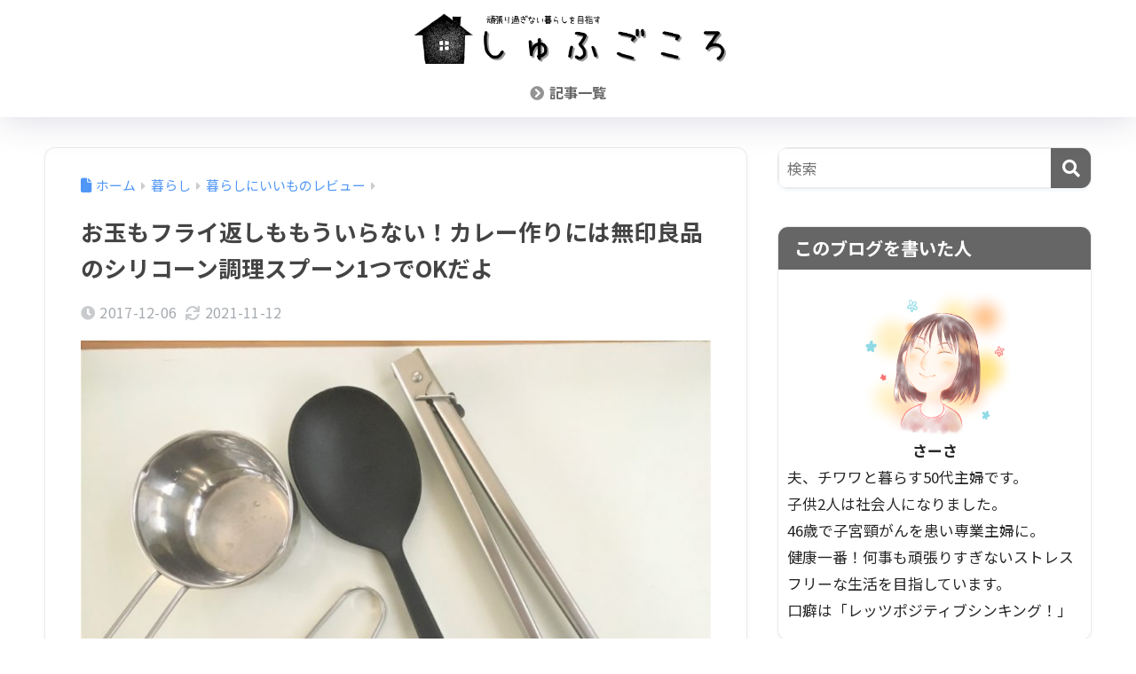

--- FILE ---
content_type: text/html; charset=UTF-8
request_url: https://sa-sa-blog.com/muji-siliconspoon-641/
body_size: 25481
content:

<!DOCTYPE html>
<html lang="ja">
<head>
  <meta charset="utf-8">
  <meta http-equiv="X-UA-Compatible" content="IE=edge">
  <meta name="HandheldFriendly" content="True">
  <meta name="MobileOptimized" content="320">
  <meta name="viewport" content="width=device-width, initial-scale=1, viewport-fit=cover"/>
  <meta name="msapplication-TileColor" content="#666666">
  <meta name="theme-color" content="#666666">
  <link rel="pingback" href="https://sa-sa-blog.com/xmlrpc.php">
  <title>お玉もフライ返しももういらない！カレー作りには無印良品のシリコーン調理スプーン1つでOKだよ | しゅふごころ</title>
<meta name='robots' content='max-image-preview:large' />
<link rel='dns-prefetch' href='//fonts.googleapis.com' />
<link rel='dns-prefetch' href='//use.fontawesome.com' />
<link rel="alternate" type="application/rss+xml" title="しゅふごころ &raquo; フィード" href="https://sa-sa-blog.com/feed/" />
<link rel="alternate" type="application/rss+xml" title="しゅふごころ &raquo; コメントフィード" href="https://sa-sa-blog.com/comments/feed/" />
<link rel="alternate" title="oEmbed (JSON)" type="application/json+oembed" href="https://sa-sa-blog.com/wp-json/oembed/1.0/embed?url=https%3A%2F%2Fsa-sa-blog.com%2Fmuji-siliconspoon-641%2F" />
<link rel="alternate" title="oEmbed (XML)" type="text/xml+oembed" href="https://sa-sa-blog.com/wp-json/oembed/1.0/embed?url=https%3A%2F%2Fsa-sa-blog.com%2Fmuji-siliconspoon-641%2F&#038;format=xml" />
<style id='wp-img-auto-sizes-contain-inline-css' type='text/css'>
img:is([sizes=auto i],[sizes^="auto," i]){contain-intrinsic-size:3000px 1500px}
/*# sourceURL=wp-img-auto-sizes-contain-inline-css */
</style>
<link rel='stylesheet' id='sng-stylesheet-css' href='https://sa-sa-blog.com/wp-content/themes/sango-theme/style.css?version=3.11.7' type='text/css' media='all' />
<link rel='stylesheet' id='sng-option-css' href='https://sa-sa-blog.com/wp-content/themes/sango-theme/entry-option.css?version=3.11.7' type='text/css' media='all' />
<link rel='stylesheet' id='sng-old-css-css' href='https://sa-sa-blog.com/wp-content/themes/sango-theme/style-old.css?version=3.11.7' type='text/css' media='all' />
<link rel='stylesheet' id='sango_theme_gutenberg-style-css' href='https://sa-sa-blog.com/wp-content/themes/sango-theme/library/gutenberg/dist/build/style-blocks.css?version=3.11.7' type='text/css' media='all' />
<style id='sango_theme_gutenberg-style-inline-css' type='text/css'>
:root{--sgb-main-color:#666666;--sgb-pastel-color:#cccccc;--sgb-accent-color:#f99695;--sgb-widget-title-color:#ffffff;--sgb-widget-title-bg-color:#666666;--sgb-bg-color:#ffffff;--wp--preset--color--sango-main:var(--sgb-main-color);--wp--preset--color--sango-pastel:var(--sgb-pastel-color);--wp--preset--color--sango-accent:var(--sgb-accent-color)}
/*# sourceURL=sango_theme_gutenberg-style-inline-css */
</style>
<link rel='stylesheet' id='sng-googlefonts-css' href='https://fonts.googleapis.com/css?family=Quicksand%3A500%2C700%7CNoto+Sans+JP%3A400%2C700&#038;display=swap' type='text/css' media='all' />
<link rel='stylesheet' id='sng-fontawesome-css' href='https://use.fontawesome.com/releases/v6.1.1/css/all.css' type='text/css' media='all' />
<style id='wp-emoji-styles-inline-css' type='text/css'>

	img.wp-smiley, img.emoji {
		display: inline !important;
		border: none !important;
		box-shadow: none !important;
		height: 1em !important;
		width: 1em !important;
		margin: 0 0.07em !important;
		vertical-align: -0.1em !important;
		background: none !important;
		padding: 0 !important;
	}
/*# sourceURL=wp-emoji-styles-inline-css */
</style>
<link rel='stylesheet' id='wp-block-library-css' href='https://sa-sa-blog.com/wp-includes/css/dist/block-library/style.min.css?ver=6.9' type='text/css' media='all' />
<style id='rinkerg-gutenberg-rinker-style-inline-css' type='text/css'>
.wp-block-create-block-block{background-color:#21759b;color:#fff;padding:2px}

/*# sourceURL=https://sa-sa-blog.com/wp-content/plugins/yyi-rinker/block/build/style-index.css */
</style>
<style id='global-styles-inline-css' type='text/css'>
:root{--wp--preset--aspect-ratio--square: 1;--wp--preset--aspect-ratio--4-3: 4/3;--wp--preset--aspect-ratio--3-4: 3/4;--wp--preset--aspect-ratio--3-2: 3/2;--wp--preset--aspect-ratio--2-3: 2/3;--wp--preset--aspect-ratio--16-9: 16/9;--wp--preset--aspect-ratio--9-16: 9/16;--wp--preset--color--black: #000000;--wp--preset--color--cyan-bluish-gray: #abb8c3;--wp--preset--color--white: #ffffff;--wp--preset--color--pale-pink: #f78da7;--wp--preset--color--vivid-red: #cf2e2e;--wp--preset--color--luminous-vivid-orange: #ff6900;--wp--preset--color--luminous-vivid-amber: #fcb900;--wp--preset--color--light-green-cyan: #7bdcb5;--wp--preset--color--vivid-green-cyan: #00d084;--wp--preset--color--pale-cyan-blue: #8ed1fc;--wp--preset--color--vivid-cyan-blue: #0693e3;--wp--preset--color--vivid-purple: #9b51e0;--wp--preset--color--sango-main: var(--sgb-main-color);--wp--preset--color--sango-pastel: var(--sgb-pastel-color);--wp--preset--color--sango-accent: var(--sgb-accent-color);--wp--preset--color--sango-blue: #009EF3;--wp--preset--color--sango-orange: #ffb36b;--wp--preset--color--sango-red: #f88080;--wp--preset--color--sango-green: #90d581;--wp--preset--color--sango-black: #333;--wp--preset--color--sango-gray: gray;--wp--preset--color--sango-silver: whitesmoke;--wp--preset--color--sango-light-blue: #b4e0fa;--wp--preset--color--sango-light-red: #ffebeb;--wp--preset--color--sango-light-orange: #fff9e6;--wp--preset--gradient--vivid-cyan-blue-to-vivid-purple: linear-gradient(135deg,rgb(6,147,227) 0%,rgb(155,81,224) 100%);--wp--preset--gradient--light-green-cyan-to-vivid-green-cyan: linear-gradient(135deg,rgb(122,220,180) 0%,rgb(0,208,130) 100%);--wp--preset--gradient--luminous-vivid-amber-to-luminous-vivid-orange: linear-gradient(135deg,rgb(252,185,0) 0%,rgb(255,105,0) 100%);--wp--preset--gradient--luminous-vivid-orange-to-vivid-red: linear-gradient(135deg,rgb(255,105,0) 0%,rgb(207,46,46) 100%);--wp--preset--gradient--very-light-gray-to-cyan-bluish-gray: linear-gradient(135deg,rgb(238,238,238) 0%,rgb(169,184,195) 100%);--wp--preset--gradient--cool-to-warm-spectrum: linear-gradient(135deg,rgb(74,234,220) 0%,rgb(151,120,209) 20%,rgb(207,42,186) 40%,rgb(238,44,130) 60%,rgb(251,105,98) 80%,rgb(254,248,76) 100%);--wp--preset--gradient--blush-light-purple: linear-gradient(135deg,rgb(255,206,236) 0%,rgb(152,150,240) 100%);--wp--preset--gradient--blush-bordeaux: linear-gradient(135deg,rgb(254,205,165) 0%,rgb(254,45,45) 50%,rgb(107,0,62) 100%);--wp--preset--gradient--luminous-dusk: linear-gradient(135deg,rgb(255,203,112) 0%,rgb(199,81,192) 50%,rgb(65,88,208) 100%);--wp--preset--gradient--pale-ocean: linear-gradient(135deg,rgb(255,245,203) 0%,rgb(182,227,212) 50%,rgb(51,167,181) 100%);--wp--preset--gradient--electric-grass: linear-gradient(135deg,rgb(202,248,128) 0%,rgb(113,206,126) 100%);--wp--preset--gradient--midnight: linear-gradient(135deg,rgb(2,3,129) 0%,rgb(40,116,252) 100%);--wp--preset--font-size--small: 13px;--wp--preset--font-size--medium: 20px;--wp--preset--font-size--large: 36px;--wp--preset--font-size--x-large: 42px;--wp--preset--font-family--default: "Helvetica", "Arial", "Hiragino Kaku Gothic ProN", "Hiragino Sans", YuGothic, "Yu Gothic", "メイリオ", Meiryo, sans-serif;--wp--preset--font-family--notosans: "Noto Sans JP", var(--wp--preset--font-family--default);--wp--preset--font-family--mplusrounded: "M PLUS Rounded 1c", var(--wp--preset--font-family--default);--wp--preset--font-family--dfont: "Quicksand", var(--wp--preset--font-family--default);--wp--preset--spacing--20: 0.44rem;--wp--preset--spacing--30: 0.67rem;--wp--preset--spacing--40: 1rem;--wp--preset--spacing--50: 1.5rem;--wp--preset--spacing--60: 2.25rem;--wp--preset--spacing--70: 3.38rem;--wp--preset--spacing--80: 5.06rem;--wp--preset--shadow--natural: 6px 6px 9px rgba(0, 0, 0, 0.2);--wp--preset--shadow--deep: 12px 12px 50px rgba(0, 0, 0, 0.4);--wp--preset--shadow--sharp: 6px 6px 0px rgba(0, 0, 0, 0.2);--wp--preset--shadow--outlined: 6px 6px 0px -3px rgb(255, 255, 255), 6px 6px rgb(0, 0, 0);--wp--preset--shadow--crisp: 6px 6px 0px rgb(0, 0, 0);--wp--custom--wrap--width: 92%;--wp--custom--wrap--default-width: 800px;--wp--custom--wrap--content-width: 1180px;--wp--custom--wrap--max-width: var(--wp--custom--wrap--content-width);--wp--custom--wrap--side: 30%;--wp--custom--wrap--gap: 2em;--wp--custom--wrap--mobile--padding: 16px;--wp--custom--shadow--large: 0 16px 30px -7px rgba(0, 12, 66, 0.15 );--wp--custom--shadow--large-hover: 0 40px 50px -16px rgba(0, 12, 66, 0.2 );--wp--custom--shadow--medium: 0 6px 13px -3px rgba(0, 12, 66, 0.1), 0 0px 1px rgba(0,30,100, 0.1 );--wp--custom--shadow--medium-hover: 0 12px 45px -9px rgb(0 0 0 / 23%);--wp--custom--shadow--solid: 0 1px 2px 0 rgba(24, 44, 84, 0.1), 0 1px 3px 1px rgba(24, 44, 84, 0.1);--wp--custom--shadow--solid-hover: 0 2px 4px 0 rgba(24, 44, 84, 0.1), 0 2px 8px 0 rgba(24, 44, 84, 0.1);--wp--custom--shadow--small: 0 2px 4px #4385bb12;--wp--custom--rounded--medium: 12px;--wp--custom--rounded--small: 6px;--wp--custom--widget--padding-horizontal: 18px;--wp--custom--widget--padding-vertical: 6px;--wp--custom--widget--icon-margin: 6px;--wp--custom--widget--gap: 2.5em;--wp--custom--entry--gap: 1.5rem;--wp--custom--entry--gap-mobile: 1rem;--wp--custom--entry--border-color: #eaedf2;--wp--custom--animation--fade-in: fadeIn 0.7s ease 0s 1 normal;--wp--custom--animation--header: fadeHeader 1s ease 0s 1 normal;--wp--custom--transition--default: 0.3s ease-in-out;--wp--custom--totop--opacity: 0.6;--wp--custom--totop--right: 18px;--wp--custom--totop--bottom: 20px;--wp--custom--totop--mobile--right: 16px;--wp--custom--totop--mobile--bottom: 10px;--wp--custom--toc--button--opacity: 0.6;--wp--custom--footer--column-gap: 40px;}:root { --wp--style--global--content-size: 900px;--wp--style--global--wide-size: 980px; }:where(body) { margin: 0; }.wp-site-blocks > .alignleft { float: left; margin-right: 2em; }.wp-site-blocks > .alignright { float: right; margin-left: 2em; }.wp-site-blocks > .aligncenter { justify-content: center; margin-left: auto; margin-right: auto; }:where(.wp-site-blocks) > * { margin-block-start: 1.5rem; margin-block-end: 0; }:where(.wp-site-blocks) > :first-child { margin-block-start: 0; }:where(.wp-site-blocks) > :last-child { margin-block-end: 0; }:root { --wp--style--block-gap: 1.5rem; }:root :where(.is-layout-flow) > :first-child{margin-block-start: 0;}:root :where(.is-layout-flow) > :last-child{margin-block-end: 0;}:root :where(.is-layout-flow) > *{margin-block-start: 1.5rem;margin-block-end: 0;}:root :where(.is-layout-constrained) > :first-child{margin-block-start: 0;}:root :where(.is-layout-constrained) > :last-child{margin-block-end: 0;}:root :where(.is-layout-constrained) > *{margin-block-start: 1.5rem;margin-block-end: 0;}:root :where(.is-layout-flex){gap: 1.5rem;}:root :where(.is-layout-grid){gap: 1.5rem;}.is-layout-flow > .alignleft{float: left;margin-inline-start: 0;margin-inline-end: 2em;}.is-layout-flow > .alignright{float: right;margin-inline-start: 2em;margin-inline-end: 0;}.is-layout-flow > .aligncenter{margin-left: auto !important;margin-right: auto !important;}.is-layout-constrained > .alignleft{float: left;margin-inline-start: 0;margin-inline-end: 2em;}.is-layout-constrained > .alignright{float: right;margin-inline-start: 2em;margin-inline-end: 0;}.is-layout-constrained > .aligncenter{margin-left: auto !important;margin-right: auto !important;}.is-layout-constrained > :where(:not(.alignleft):not(.alignright):not(.alignfull)){max-width: var(--wp--style--global--content-size);margin-left: auto !important;margin-right: auto !important;}.is-layout-constrained > .alignwide{max-width: var(--wp--style--global--wide-size);}body .is-layout-flex{display: flex;}.is-layout-flex{flex-wrap: wrap;align-items: center;}.is-layout-flex > :is(*, div){margin: 0;}body .is-layout-grid{display: grid;}.is-layout-grid > :is(*, div){margin: 0;}body{font-family: var(--sgb-font-family);padding-top: 0px;padding-right: 0px;padding-bottom: 0px;padding-left: 0px;}a:where(:not(.wp-element-button)){text-decoration: underline;}:root :where(.wp-element-button, .wp-block-button__link){background-color: #32373c;border-width: 0;color: #fff;font-family: inherit;font-size: inherit;font-style: inherit;font-weight: inherit;letter-spacing: inherit;line-height: inherit;padding-top: calc(0.667em + 2px);padding-right: calc(1.333em + 2px);padding-bottom: calc(0.667em + 2px);padding-left: calc(1.333em + 2px);text-decoration: none;text-transform: inherit;}.has-black-color{color: var(--wp--preset--color--black) !important;}.has-cyan-bluish-gray-color{color: var(--wp--preset--color--cyan-bluish-gray) !important;}.has-white-color{color: var(--wp--preset--color--white) !important;}.has-pale-pink-color{color: var(--wp--preset--color--pale-pink) !important;}.has-vivid-red-color{color: var(--wp--preset--color--vivid-red) !important;}.has-luminous-vivid-orange-color{color: var(--wp--preset--color--luminous-vivid-orange) !important;}.has-luminous-vivid-amber-color{color: var(--wp--preset--color--luminous-vivid-amber) !important;}.has-light-green-cyan-color{color: var(--wp--preset--color--light-green-cyan) !important;}.has-vivid-green-cyan-color{color: var(--wp--preset--color--vivid-green-cyan) !important;}.has-pale-cyan-blue-color{color: var(--wp--preset--color--pale-cyan-blue) !important;}.has-vivid-cyan-blue-color{color: var(--wp--preset--color--vivid-cyan-blue) !important;}.has-vivid-purple-color{color: var(--wp--preset--color--vivid-purple) !important;}.has-sango-main-color{color: var(--wp--preset--color--sango-main) !important;}.has-sango-pastel-color{color: var(--wp--preset--color--sango-pastel) !important;}.has-sango-accent-color{color: var(--wp--preset--color--sango-accent) !important;}.has-sango-blue-color{color: var(--wp--preset--color--sango-blue) !important;}.has-sango-orange-color{color: var(--wp--preset--color--sango-orange) !important;}.has-sango-red-color{color: var(--wp--preset--color--sango-red) !important;}.has-sango-green-color{color: var(--wp--preset--color--sango-green) !important;}.has-sango-black-color{color: var(--wp--preset--color--sango-black) !important;}.has-sango-gray-color{color: var(--wp--preset--color--sango-gray) !important;}.has-sango-silver-color{color: var(--wp--preset--color--sango-silver) !important;}.has-sango-light-blue-color{color: var(--wp--preset--color--sango-light-blue) !important;}.has-sango-light-red-color{color: var(--wp--preset--color--sango-light-red) !important;}.has-sango-light-orange-color{color: var(--wp--preset--color--sango-light-orange) !important;}.has-black-background-color{background-color: var(--wp--preset--color--black) !important;}.has-cyan-bluish-gray-background-color{background-color: var(--wp--preset--color--cyan-bluish-gray) !important;}.has-white-background-color{background-color: var(--wp--preset--color--white) !important;}.has-pale-pink-background-color{background-color: var(--wp--preset--color--pale-pink) !important;}.has-vivid-red-background-color{background-color: var(--wp--preset--color--vivid-red) !important;}.has-luminous-vivid-orange-background-color{background-color: var(--wp--preset--color--luminous-vivid-orange) !important;}.has-luminous-vivid-amber-background-color{background-color: var(--wp--preset--color--luminous-vivid-amber) !important;}.has-light-green-cyan-background-color{background-color: var(--wp--preset--color--light-green-cyan) !important;}.has-vivid-green-cyan-background-color{background-color: var(--wp--preset--color--vivid-green-cyan) !important;}.has-pale-cyan-blue-background-color{background-color: var(--wp--preset--color--pale-cyan-blue) !important;}.has-vivid-cyan-blue-background-color{background-color: var(--wp--preset--color--vivid-cyan-blue) !important;}.has-vivid-purple-background-color{background-color: var(--wp--preset--color--vivid-purple) !important;}.has-sango-main-background-color{background-color: var(--wp--preset--color--sango-main) !important;}.has-sango-pastel-background-color{background-color: var(--wp--preset--color--sango-pastel) !important;}.has-sango-accent-background-color{background-color: var(--wp--preset--color--sango-accent) !important;}.has-sango-blue-background-color{background-color: var(--wp--preset--color--sango-blue) !important;}.has-sango-orange-background-color{background-color: var(--wp--preset--color--sango-orange) !important;}.has-sango-red-background-color{background-color: var(--wp--preset--color--sango-red) !important;}.has-sango-green-background-color{background-color: var(--wp--preset--color--sango-green) !important;}.has-sango-black-background-color{background-color: var(--wp--preset--color--sango-black) !important;}.has-sango-gray-background-color{background-color: var(--wp--preset--color--sango-gray) !important;}.has-sango-silver-background-color{background-color: var(--wp--preset--color--sango-silver) !important;}.has-sango-light-blue-background-color{background-color: var(--wp--preset--color--sango-light-blue) !important;}.has-sango-light-red-background-color{background-color: var(--wp--preset--color--sango-light-red) !important;}.has-sango-light-orange-background-color{background-color: var(--wp--preset--color--sango-light-orange) !important;}.has-black-border-color{border-color: var(--wp--preset--color--black) !important;}.has-cyan-bluish-gray-border-color{border-color: var(--wp--preset--color--cyan-bluish-gray) !important;}.has-white-border-color{border-color: var(--wp--preset--color--white) !important;}.has-pale-pink-border-color{border-color: var(--wp--preset--color--pale-pink) !important;}.has-vivid-red-border-color{border-color: var(--wp--preset--color--vivid-red) !important;}.has-luminous-vivid-orange-border-color{border-color: var(--wp--preset--color--luminous-vivid-orange) !important;}.has-luminous-vivid-amber-border-color{border-color: var(--wp--preset--color--luminous-vivid-amber) !important;}.has-light-green-cyan-border-color{border-color: var(--wp--preset--color--light-green-cyan) !important;}.has-vivid-green-cyan-border-color{border-color: var(--wp--preset--color--vivid-green-cyan) !important;}.has-pale-cyan-blue-border-color{border-color: var(--wp--preset--color--pale-cyan-blue) !important;}.has-vivid-cyan-blue-border-color{border-color: var(--wp--preset--color--vivid-cyan-blue) !important;}.has-vivid-purple-border-color{border-color: var(--wp--preset--color--vivid-purple) !important;}.has-sango-main-border-color{border-color: var(--wp--preset--color--sango-main) !important;}.has-sango-pastel-border-color{border-color: var(--wp--preset--color--sango-pastel) !important;}.has-sango-accent-border-color{border-color: var(--wp--preset--color--sango-accent) !important;}.has-sango-blue-border-color{border-color: var(--wp--preset--color--sango-blue) !important;}.has-sango-orange-border-color{border-color: var(--wp--preset--color--sango-orange) !important;}.has-sango-red-border-color{border-color: var(--wp--preset--color--sango-red) !important;}.has-sango-green-border-color{border-color: var(--wp--preset--color--sango-green) !important;}.has-sango-black-border-color{border-color: var(--wp--preset--color--sango-black) !important;}.has-sango-gray-border-color{border-color: var(--wp--preset--color--sango-gray) !important;}.has-sango-silver-border-color{border-color: var(--wp--preset--color--sango-silver) !important;}.has-sango-light-blue-border-color{border-color: var(--wp--preset--color--sango-light-blue) !important;}.has-sango-light-red-border-color{border-color: var(--wp--preset--color--sango-light-red) !important;}.has-sango-light-orange-border-color{border-color: var(--wp--preset--color--sango-light-orange) !important;}.has-vivid-cyan-blue-to-vivid-purple-gradient-background{background: var(--wp--preset--gradient--vivid-cyan-blue-to-vivid-purple) !important;}.has-light-green-cyan-to-vivid-green-cyan-gradient-background{background: var(--wp--preset--gradient--light-green-cyan-to-vivid-green-cyan) !important;}.has-luminous-vivid-amber-to-luminous-vivid-orange-gradient-background{background: var(--wp--preset--gradient--luminous-vivid-amber-to-luminous-vivid-orange) !important;}.has-luminous-vivid-orange-to-vivid-red-gradient-background{background: var(--wp--preset--gradient--luminous-vivid-orange-to-vivid-red) !important;}.has-very-light-gray-to-cyan-bluish-gray-gradient-background{background: var(--wp--preset--gradient--very-light-gray-to-cyan-bluish-gray) !important;}.has-cool-to-warm-spectrum-gradient-background{background: var(--wp--preset--gradient--cool-to-warm-spectrum) !important;}.has-blush-light-purple-gradient-background{background: var(--wp--preset--gradient--blush-light-purple) !important;}.has-blush-bordeaux-gradient-background{background: var(--wp--preset--gradient--blush-bordeaux) !important;}.has-luminous-dusk-gradient-background{background: var(--wp--preset--gradient--luminous-dusk) !important;}.has-pale-ocean-gradient-background{background: var(--wp--preset--gradient--pale-ocean) !important;}.has-electric-grass-gradient-background{background: var(--wp--preset--gradient--electric-grass) !important;}.has-midnight-gradient-background{background: var(--wp--preset--gradient--midnight) !important;}.has-small-font-size{font-size: var(--wp--preset--font-size--small) !important;}.has-medium-font-size{font-size: var(--wp--preset--font-size--medium) !important;}.has-large-font-size{font-size: var(--wp--preset--font-size--large) !important;}.has-x-large-font-size{font-size: var(--wp--preset--font-size--x-large) !important;}.has-default-font-family{font-family: var(--wp--preset--font-family--default) !important;}.has-notosans-font-family{font-family: var(--wp--preset--font-family--notosans) !important;}.has-mplusrounded-font-family{font-family: var(--wp--preset--font-family--mplusrounded) !important;}.has-dfont-font-family{font-family: var(--wp--preset--font-family--dfont) !important;}
:root :where(.wp-block-button .wp-block-button__link){background-color: var(--wp--preset--color--sango-main);border-radius: var(--wp--custom--rounded--medium);color: #fff;font-size: 18px;font-weight: 600;padding-top: 0.4em;padding-right: 1.3em;padding-bottom: 0.4em;padding-left: 1.3em;}
:root :where(.wp-block-pullquote){font-size: 1.5em;line-height: 1.6;}
/*# sourceURL=global-styles-inline-css */
</style>
<link rel='stylesheet' id='child-style-css' href='https://sa-sa-blog.com/wp-content/themes/sango-theme-child/style.css' type='text/css' media='all' />
<script type="text/javascript" src="https://sa-sa-blog.com/wp-includes/js/jquery/jquery.min.js?ver=3.7.1" id="jquery-core-js"></script>
<script type="text/javascript" src="https://sa-sa-blog.com/wp-includes/js/jquery/jquery-migrate.min.js?ver=3.4.1" id="jquery-migrate-js"></script>
<script type="text/javascript" src="https://sa-sa-blog.com/wp-content/plugins/yyi-rinker/js/event-tracking.js?v=1.11.1" id="yyi_rinker_event_tracking_script-js"></script>
<link rel="https://api.w.org/" href="https://sa-sa-blog.com/wp-json/" /><link rel="alternate" title="JSON" type="application/json" href="https://sa-sa-blog.com/wp-json/wp/v2/posts/641" /><link rel="EditURI" type="application/rsd+xml" title="RSD" href="https://sa-sa-blog.com/xmlrpc.php?rsd" />
<link rel="canonical" href="https://sa-sa-blog.com/muji-siliconspoon-641/" />
<link rel='shortlink' href='https://sa-sa-blog.com/?p=641' />
<script type="text/javascript" language="javascript">
    var vc_pid = "887408678";
</script><script type="text/javascript" src="//aml.valuecommerce.com/vcdal.js" async></script><style>
.yyi-rinker-img-s .yyi-rinker-image {
	width: 56px;
	min-width: 56px;
	margin:auto;
}
.yyi-rinker-img-m .yyi-rinker-image {
	width: 175px;
	min-width: 175px;
	margin:auto;
}
.yyi-rinker-img-l .yyi-rinker-image {
	width: 200px;
	min-width: 200px;
	margin:auto;
}
.yyi-rinker-img-s .yyi-rinker-image img.yyi-rinker-main-img {
	width: auto;
	max-height: 56px;
}
.yyi-rinker-img-m .yyi-rinker-image img.yyi-rinker-main-img {
	width: auto;
	max-height: 170px;
}
.yyi-rinker-img-l .yyi-rinker-image img.yyi-rinker-main-img {
	width: auto;
	max-height: 200px;
}

div.yyi-rinker-contents div.yyi-rinker-box ul.yyi-rinker-links li {
    list-style: none;
}
div.yyi-rinker-contents ul.yyi-rinker-links {
	border: none;
}
div.yyi-rinker-contents ul.yyi-rinker-links li a {
	text-decoration: none;
}
div.yyi-rinker-contents {
    margin: 2em 0;
}
div.yyi-rinker-contents div.yyi-rinker-box {
    display: flex;
    padding: 26px 26px 0;
    border: 3px solid #f5f5f5;
    box-sizing: border-box;
}
@media (min-width: 768px) {
    div.yyi-rinker-contents div.yyi-rinker-box {
        padding: 26px 26px 0;
    }
}
@media (max-width: 767px) {
    div.yyi-rinker-contents div.yyi-rinker-box {
        flex-direction: column;
        padding: 26px 14px 0;
    }
}
div.yyi-rinker-box div.yyi-rinker-image {
    display: flex;
    flex: none;
}
div.yyi-rinker-box div.yyi-rinker-image a {
    display: inline-block;
    height: fit-content;
    margin-bottom: 26px;
}
div.yyi-rinker-image img.yyi-rinker-main-img {
    display: block;
    max-width: 100%;
    height: auto;
}
div.yyi-rinker-img-s img.yyi-rinker-main-img {
    width: 56px;
}
div.yyi-rinker-img-m img.yyi-rinker-main-img {
    width: 120px;
}
div.yyi-rinker-img-l img.yyi-rinker-main-img {
    width: 200px;
}
div.yyi-rinker-box div.yyi-rinker-info {
    display: flex;
    width: 100%;
    flex-direction: column;
}
@media (min-width: 768px) {
    div.yyi-rinker-box div.yyi-rinker-info {
        padding-left: 26px;
    }
}
@media (max-width: 767px) {
    div.yyi-rinker-box div.yyi-rinker-info {
        text-align: center;
    }
}
div.yyi-rinker-info div.yyi-rinker-title a {
    color: #333;
    font-weight: 600;
    font-size: 18px;
    text-decoration: none;
}
div.yyi-rinker-info div.yyi-rinker-detail {
    display: flex;
    flex-direction: column;
    padding: 8px 0 12px;
}
div.yyi-rinker-detail div:not(:last-child) {
    padding-bottom: 8px;
}
div.yyi-rinker-detail div.credit-box {
    font-size: 12px;
}
div.yyi-rinker-detail div.credit-box a {
    text-decoration: underline;
}
div.yyi-rinker-detail div.brand,
div.yyi-rinker-detail div.price-box {
    font-size: 14px;
}
@media (max-width: 767px) {
    div.price-box span.price {
        display: block;
    }
}
div.yyi-rinker-info div.free-text {
    order: 2;
    padding-top: 8px;
    font-size: 16px;
}
div.yyi-rinker-info ul.yyi-rinker-links {
    display: flex;
    flex-wrap: wrap;
    margin: 0 0 14px;
    padding: 0;
    list-style-type: none;
}
div.yyi-rinker-info ul.yyi-rinker-links li {
    display: inherit;
    flex-direction: column;
    align-self: flex-end;
    text-align: center;
}
@media (min-width: 768px) {
    div.yyi-rinker-info ul.yyi-rinker-links li:not(:last-child){
        margin-right: 8px;
    }
    div.yyi-rinker-info ul.yyi-rinker-links li {
        margin-bottom: 12px;
    }
}
@media (max-width: 767px) {
    div.yyi-rinker-info ul.yyi-rinker-links li {
        width: 100%;
        margin-bottom: 10px;
    }
}
ul.yyi-rinker-links li.amazonkindlelink a {
    background-color: #37475a;
}
ul.yyi-rinker-links li.amazonlink a {
    background-color: #f9bf51;
}
ul.yyi-rinker-links li.rakutenlink a {
    background-color: #d53a3a;
}
ul.yyi-rinker-links li.yahoolink a {
    background-color: #76c2f3;
}
ul.yyi-rinker-links li.mercarilink a {
    background-color: #ff0211;
}
ul.yyi-rinker-links li.freelink1 a {
    background-color: #5db49f;
}
ul.yyi-rinker-links li.freelink2 a {
    background-color: #7e77c1;
}
ul.yyi-rinker-links li.freelink3 a {
    background-color: #3974be;
}
ul.yyi-rinker-links li.freelink4 a {
    background-color: #333;
}
ul.yyi-rinker-links a.yyi-rinker-link {
    display: flex;
    position: relative;
    width: 100%;
    min-height: 38px;
    overflow-x: hidden;
    flex-wrap: wrap-reverse;
    justify-content: center;
    align-items: center;
    border-radius: 2px;
    box-shadow: 0 1px 6px 0 rgba(0,0,0,0.12);
    color: #fff;
    font-weight: 600;
    font-size: 14px;
    white-space: nowrap;
    transition: 0.3s ease-out;
    box-sizing: border-box;
}
ul.yyi-rinker-links a.yyi-rinker-link:after {
    position: absolute;
    right: 12px;
    width: 6px;
    height: 6px;
    border-top: 2px solid;
    border-right: 2px solid;
    content: "";
    transform: rotate(45deg);
    box-sizing: border-box;
}
ul.yyi-rinker-links a.yyi-rinker-link:hover {
    box-shadow: 0 4px 6px 2px rgba(0,0,0,0.12);
    transform: translateY(-2px);
}
@media (min-width: 768px) {
    ul.yyi-rinker-links a.yyi-rinker-link {
        padding: 6px 24px;
    }
}
@media (max-width: 767px) {
    ul.yyi-rinker-links a.yyi-rinker-link {
        padding: 10px 24px;
    }
}</style><style>
.yyi-rinker-images {
    display: flex;
    justify-content: center;
    align-items: center;
    position: relative;

}
div.yyi-rinker-image img.yyi-rinker-main-img.hidden {
    display: none;
}

.yyi-rinker-images-arrow {
    cursor: pointer;
    position: absolute;
    top: 50%;
    display: block;
    margin-top: -11px;
    opacity: 0.6;
    width: 22px;
}

.yyi-rinker-images-arrow-left{
    left: -10px;
}
.yyi-rinker-images-arrow-right{
    right: -10px;
}

.yyi-rinker-images-arrow-left.hidden {
    display: none;
}

.yyi-rinker-images-arrow-right.hidden {
    display: none;
}
div.yyi-rinker-contents.yyi-rinker-design-tate  div.yyi-rinker-box{
    flex-direction: column;
}

div.yyi-rinker-contents.yyi-rinker-design-slim div.yyi-rinker-box .yyi-rinker-links {
    flex-direction: column;
}

div.yyi-rinker-contents.yyi-rinker-design-slim div.yyi-rinker-info {
    width: 100%;
}

div.yyi-rinker-contents.yyi-rinker-design-slim .yyi-rinker-title {
    text-align: center;
}

div.yyi-rinker-contents.yyi-rinker-design-slim .yyi-rinker-links {
    text-align: center;
}
div.yyi-rinker-contents.yyi-rinker-design-slim .yyi-rinker-image {
    margin: auto;
}

div.yyi-rinker-contents.yyi-rinker-design-slim div.yyi-rinker-info ul.yyi-rinker-links li {
	align-self: stretch;
}
div.yyi-rinker-contents.yyi-rinker-design-slim div.yyi-rinker-box div.yyi-rinker-info {
	padding: 0;
}
div.yyi-rinker-contents.yyi-rinker-design-slim div.yyi-rinker-box {
	flex-direction: column;
	padding: 14px 5px 0;
}

.yyi-rinker-design-slim div.yyi-rinker-box div.yyi-rinker-info {
	text-align: center;
}

.yyi-rinker-design-slim div.price-box span.price {
	display: block;
}

div.yyi-rinker-contents.yyi-rinker-design-slim div.yyi-rinker-info div.yyi-rinker-title a{
	font-size:16px;
}

div.yyi-rinker-contents.yyi-rinker-design-slim ul.yyi-rinker-links li.amazonkindlelink:before,  div.yyi-rinker-contents.yyi-rinker-design-slim ul.yyi-rinker-links li.amazonlink:before,  div.yyi-rinker-contents.yyi-rinker-design-slim ul.yyi-rinker-links li.rakutenlink:before, div.yyi-rinker-contents.yyi-rinker-design-slim ul.yyi-rinker-links li.yahoolink:before, div.yyi-rinker-contents.yyi-rinker-design-slim ul.yyi-rinker-links li.mercarilink:before {
	font-size:12px;
}

div.yyi-rinker-contents.yyi-rinker-design-slim ul.yyi-rinker-links li a {
	font-size: 13px;
}
.entry-content ul.yyi-rinker-links li {
	padding: 0;
}

div.yyi-rinker-contents .yyi-rinker-attention.attention_desing_right_ribbon {
    width: 89px;
    height: 91px;
    position: absolute;
    top: -1px;
    right: -1px;
    left: auto;
    overflow: hidden;
}

div.yyi-rinker-contents .yyi-rinker-attention.attention_desing_right_ribbon span {
    display: inline-block;
    width: 146px;
    position: absolute;
    padding: 4px 0;
    left: -13px;
    top: 12px;
    text-align: center;
    font-size: 12px;
    line-height: 24px;
    -webkit-transform: rotate(45deg);
    transform: rotate(45deg);
    box-shadow: 0 1px 3px rgba(0, 0, 0, 0.2);
}

div.yyi-rinker-contents .yyi-rinker-attention.attention_desing_right_ribbon {
    background: none;
}
.yyi-rinker-attention.attention_desing_right_ribbon .yyi-rinker-attention-after,
.yyi-rinker-attention.attention_desing_right_ribbon .yyi-rinker-attention-before{
display:none;
}
div.yyi-rinker-use-right_ribbon div.yyi-rinker-title {
    margin-right: 2rem;
}

ul.yyi-rinker-links li.mercarilink a {
    background-color: #ff0211;
}
.yyi-rinker-design-slim div.yyi-rinker-info ul.yyi-rinker-links li {
	width: 100%;
	margin-bottom: 10px;
}
 .yyi-rinker-design-slim ul.yyi-rinker-links a.yyi-rinker-link {
	padding: 10px 24px;
}

/** ver1.9.2 以降追加 **/
.yyi-rinker-contents .yyi-rinker-info {
    padding-left: 10px;
}
.yyi-rinker-img-s .yyi-rinker-image .yyi-rinker-images img{
    max-height: 75px;
}
.yyi-rinker-img-m .yyi-rinker-image .yyi-rinker-images img{
    max-height: 175px;
}
.yyi-rinker-img-l .yyi-rinker-image .yyi-rinker-images img{
    max-height: 200px;
}
div.yyi-rinker-contents div.yyi-rinker-image {
    flex-direction: column;
    align-items: center;
}
div.yyi-rinker-contents ul.yyi-rinker-thumbnails {
    display: flex;
    flex-direction: row;
    flex-wrap : wrap;
    list-style: none;
    border:none;
    padding: 0;
    margin: 5px 0;
}
div.yyi-rinker-contents ul.yyi-rinker-thumbnails li{
    cursor: pointer;
    height: 32px;
    text-align: center;
    vertical-align: middle;
    width: 32px;
    border:none;
    padding: 0;
    margin: 0;
    box-sizing: content-box;
}
div.yyi-rinker-contents ul.yyi-rinker-thumbnails li img {
    vertical-align: middle;
}

div.yyi-rinker-contents ul.yyi-rinker-thumbnails li {
    border: 1px solid #fff;
}
div.yyi-rinker-contents ul.yyi-rinker-thumbnails li.thumb-active {
    border: 1px solid #eee;
}

/* ここから　mini */
div.yyi-rinker-contents.yyi-rinker-design-mini {
    border: none;
    box-shadow: none;
    background-color: transparent;
}

/* ボタン非表示 */
.yyi-rinker-design-mini div.yyi-rinker-info ul.yyi-rinker-links,
.yyi-rinker-design-mini div.yyi-rinker-info .brand,
.yyi-rinker-design-mini div.yyi-rinker-info .price-box {
    display: none;
}

div.yyi-rinker-contents.yyi-rinker-design-mini .credit-box{
    text-align: right;
}

div.yyi-rinker-contents.yyi-rinker-design-mini div.yyi-rinker-info {
    width:100%;
}
.yyi-rinker-design-mini div.yyi-rinker-info div.yyi-rinker-title {
    line-height: 1.2;
    min-height: 2.4em;
    margin-bottom: 0;
}
.yyi-rinker-design-mini div.yyi-rinker-info div.yyi-rinker-title a {
    font-size: 12px;
    text-decoration: none;
    text-decoration: underline;
}
div.yyi-rinker-contents.yyi-rinker-design-mini {
    position: relative;
    max-width: 100%;
    border: none;
    border-radius: 12px;
    box-shadow: 0 1px 6px rgb(0 0 0 / 12%);
    background-color: #fff;
}

div.yyi-rinker-contents.yyi-rinker-design-mini div.yyi-rinker-box {
    border: none;
}

.yyi-rinker-design-mini div.yyi-rinker-image {
    width: 60px;
    min-width: 60px;

}
div.yyi-rinker-design-mini div.yyi-rinker-image img.yyi-rinker-main-img{
    max-height: 3.6em;
}
.yyi-rinker-design-mini div.yyi-rinker-detail div.credit-box {
    font-size: 10px;
}
.yyi-rinker-design-mini div.yyi-rinker-detail div.brand,
.yyi-rinker-design-mini div.yyi-rinker-detail div.price-box {
    font-size: 10px;
}
.yyi-rinker-design-mini div.yyi-rinker-info div.yyi-rinker-detail {
    padding: 0;
}
.yyi-rinker-design-mini div.yyi-rinker-detail div:not(:last-child) {
    padding-bottom: 0;
}
.yyi-rinker-design-mini div.yyi-rinker-box div.yyi-rinker-image a {
    margin-bottom: 16px;
}
@media (min-width: 768px){
    div.yyi-rinker-contents.yyi-rinker-design-mini div.yyi-rinker-box {
        padding: 12px;
    }
    .yyi-rinker-design-mini div.yyi-rinker-box div.yyi-rinker-info {
        justify-content: center;
        padding-left: 24px;
    }
}
@media (max-width: 767px){
    div.yyi-rinker-contents.yyi-rinker-design-mini {
        max-width:100%;
    }
    div.yyi-rinker-contents.yyi-rinker-design-mini div.yyi-rinker-box {
        flex-direction: row;
        padding: 12px;
    }
    .yyi-rinker-design-mini div.yyi-rinker-box div.yyi-rinker-info {
        justify-content: center;
        margin-bottom: 16px;
        padding-left: 16px;
        text-align: left;
    }
}
/* 1.9.5以降 */
div.yyi-rinker-contents {
    position: relative;
    overflow: visible;
}
div.yyi-rinker-contents .yyi-rinker-attention {
    display: inline;
    line-height: 30px;
    position: absolute;
    top: -10px;
    left: -9px;
    min-width: 60px;
    padding: 0;
    height: 30px;
    text-align: center;
    font-weight: 600;
    color: #ffffff;
    background: #fea724;
    z-index: 10;
}

div.yyi-rinker-contents .yyi-rinker-attention span{
    padding: 0 15px;
}

.yyi-rinker-attention-before, .yyi-rinker-attention-after {
	display: inline;
    position: absolute;
    content: '';
}

.yyi-rinker-attention-before {
    bottom: -8px;
    left: 0.1px;
    width: 0;
    height: 0;
    border-top: 9px solid;
    border-top-color: inherit;
    border-left: 9px solid transparent;
    z-index: 1;
}

.yyi-rinker-attention-after {
    top: 0;
    right: -14.5px;
    width: 0;
    height: 0;
    border-top: 15px solid transparent;
    border-bottom: 15px solid transparent;
    border-left: 15px solid;
    border-left-color: inherit;
}

div.yyi-rinker-contents .yyi-rinker-attention.attention_desing_circle{
    display: flex;
    position: absolute;
 	top: -20px;
    left: -20px;
    width: 60px;
    height: 60px;
    min-width: auto;
    min-height: auto;
    justify-content: center;
    align-items: center;
    border-radius: 50%;
    color: #fff;
    background: #fea724;
    font-weight: 600;
    font-size: 17px;
}

div.yyi-rinker-contents.yyi-rinker-design-mini .yyi-rinker-attention.attention_desing_circle{
    top: -18px;
    left: -18px;
    width: 36px;
    height: 36px;
    font-size: 12px;
}


div.yyi-rinker-contents .yyi-rinker-attention.attention_desing_circle{
}

div.yyi-rinker-contents .yyi-rinker-attention.attention_desing_circle span {
	padding: 0;
}

div.yyi-rinker-contents .yyi-rinker-attention.attention_desing_circle .yyi-rinker-attention-after,
div.yyi-rinker-contents .yyi-rinker-attention.attention_desing_circle .yyi-rinker-attention-before{
	display: none;
}

</style><meta property="og:title" content="お玉もフライ返しももういらない！カレー作りには無印良品のシリコーン調理スプーン1つでOKだよ" />
<meta property="og:description" content="我が家ではカレーを作る事が多いです。料理のレパートリーが少ないからねー。 残さずお皿に移したいのに、お玉だとどうしても鍋に少し余ってしまって。もったいないから鍋ごと持ち上げてお皿に注ぐんです。 あれ、ベチャッて跳ねるんで ... " />
<meta property="og:type" content="article" />
<meta property="og:url" content="https://sa-sa-blog.com/muji-siliconspoon-641/" />
<meta property="og:image" content="https://sa-sa-blog.com/wp-content/uploads/2017/12/IMG_1204-1024x768.jpg" />
<meta name="thumbnail" content="https://sa-sa-blog.com/wp-content/uploads/2017/12/IMG_1204-1024x768.jpg" />
<meta property="og:site_name" content="しゅふごころ" />
<meta name="twitter:card" content="summary_large_image" />
<link href="https://use.fontawesome.com/releases/v5.6.1/css/all.css" rel="stylesheet">

<script data-ad-client="ca-pub-2127778373669935" async src="https://pagead2.googlesyndication.com/pagead/js/adsbygoogle.js"></script><!-- gtag.js -->
<script async src="https://www.googletagmanager.com/gtag/js?id=UA-105701118-1"></script>
<script>
	window.dataLayer = window.dataLayer || [];
	function gtag(){dataLayer.push(arguments);}
	gtag('js', new Date());
	gtag('config', 'UA-105701118-1');
</script>
<noscript><style>.lazyload[data-src]{display:none !important;}</style></noscript><style>.lazyload{background-image:none !important;}.lazyload:before{background-image:none !important;}</style><style type="text/css">.broken_link, a.broken_link {
	text-decoration: line-through;
}</style><style type="text/css" id="custom-background-css">
body.custom-background { background-color: #ffffff; }
</style>
	<link rel="icon" href="https://sa-sa-blog.com/wp-content/uploads/2019/11/cropped-IMG_2448-32x32.png" sizes="32x32" />
<link rel="icon" href="https://sa-sa-blog.com/wp-content/uploads/2019/11/cropped-IMG_2448-192x192.png" sizes="192x192" />
<link rel="apple-touch-icon" href="https://sa-sa-blog.com/wp-content/uploads/2019/11/cropped-IMG_2448-180x180.png" />
<meta name="msapplication-TileImage" content="https://sa-sa-blog.com/wp-content/uploads/2019/11/cropped-IMG_2448-270x270.png" />
		<style type="text/css" id="wp-custom-css">
			/*関連記事カスタマイズ*/
.linkto,
.c_linkto{
	font-size: .9em;
	position: relative;
}
.linkto{
	box-shadow: 0 3px 6px rgba(0, 0, 0, .25);
	transition: .3s;
	border: solid 1px #eaedf2;
}
.linkto:after,
.c_linkto:after{
	position: absolute;
	font-family: 'Quicksand','Avenir','Arial',sans-serif,FontAwesome;
	content:'続きを読む >>';
	right:10px;
	bottom: 10px;
	padding:1px 10px;
	background:#333;/*「続きを読む」の背景色*/
	color:#fff;/*「続きを読む」の文字色*/
	font-size: .8em;
	border-radius:2px;
}
.linkto:hover{
	background:#fff;
	box-shadow: 0 13px 20px -3px rgba(0,0,0,.24);
}
.linkto img,
.linkto:hover img {
	box-shadow: none;
}
.tbtext{
	padding: 1em .5em;
}
.c_linkto_text{
	margin-bottom:20px;
}
.linkto .tbimg {
	width: 120px;
}

@media (min-width:768px) and (max-width:1023px) {
	.linkto {
		padding:5px;
	}
	.linkto:after{
	right:5px;
	bottom: 5px;
	}
	.linkto .tbimg {
		width: 100px;
		vertical-align:top;
		padding-top:3px;
	}
	.tbtext {
		padding: 0 .5em 1.5em .5em;
	}	
	.longc_content{
		padding: 15px 13px 30px 13px !important;
	}
}

@media (max-width:767px){
	.linkto {
		padding:3px;
	}
	.linkto:after{
		right:3px;
		bottom: 3px;
	}
	.linkto .tbimg {
		width: 100px;
		vertical-align:top;
		padding-top:3px;
	}
	.tbtext {
		padding: 0 .5em 1.5em .5em;
	}	
}
/*関連記事カスタマイズここまで*/




/*Rinker変更*/
/*-----スマホ表示でタイトル幅を広く-----*/	
@media screen and (max-width: 500px){
div.yyi-rinker-contents div.yyi-rinker-box div.yyi-rinker-info {
	width: 100%!important;
}}
/*-----タイトル文字を少し小さく-----*/
div.yyi-rinker-info div.yyi-rinker-title a {
	font-size: 1em!important;
}
@media (min-width: 768px){/*スマホのボタン縦幅*/ 
ul.yyi-rinker-links a.yyi-rinker-link {
	min-height: 44px!important;
}}
/*-----ボタンのデザイン-----*/
@media (min-width: 768px){
div.yyi-rinker-contents ul.yyi-rinker-links li{
    width: 47%;/*幅（2列になるように）*/
}}
/*-----ボタン間の余白調整-----*/
@media (min-width: 768px)div.yyi-rinker-info ul.yyi-rinker-links li:not(:last-child) {
    margin-right: 12px!important;
}}
div.yyi-rinker-info ul.yyi-rinker-links li {
    margin-bottom: 5px!important;
}
/*-----画像位置調整-----*/
.yyi-rinker-img-m .yyi-rinker-main-img{
	width:auto!important;
}
@media (min-width: 768px){
.yyi-rinker-img-m .yyi-rinker-main-img{
	width:auto!important;
	max-width:200px!important;
}}
div.yyi-rinker-contents div.yyi-rinker-image{
	align-items: center!important;
}
/*-----ボタンの色-----*/
.amazonlink a {/*Amazon*/
	color:#!important;/*文字色*/
	background: #666666!important;/*背景色*/
}
.rakutenlink a {/*-----楽天-----*/
	background: #666666!important;/*背景色*/
}
.yahoolink a {/*-----Yahoo!-----*/
	background: #666666!important;/*背景色*/
}

		</style>
		<style> a{color:#4f96f6}.header, .drawer__title{background-color:#ffffff}#logo a{color:}.desktop-nav li a , .mobile-nav li a, #drawer__open, .header-search__open, .drawer__title{color:#666666}.drawer__title__close span, .drawer__title__close span:before{background:#666666}.desktop-nav li:after{background:#666666}.mobile-nav .current-menu-item{border-bottom-color:#666666}.widgettitle, .sidebar .wp-block-group h2, .drawer .wp-block-group h2{color:#ffffff;background-color:#666666}#footer-menu a, .copyright{color:#666666}#footer-menu{background-color:#ffffff}.footer{background-color:#cccccc}.footer, .footer a, .footer .widget ul li a{color:#333333}body{font-size:100%}@media only screen and (min-width:481px){body{font-size:107%}}@media only screen and (min-width:1030px){body{font-size:107%}}.totop{background:#666666}.header-info a{color:#666666;background:linear-gradient(95deg, #cccccc, #cccccc)}.fixed-menu ul{background:#FFF}.fixed-menu a{color:#a2a7ab}.fixed-menu .current-menu-item a, .fixed-menu ul li a.active{color:#666666}.post-tab{background:#FFF}.post-tab > div{color:#666666}body{--sgb-font-family:var(--wp--preset--font-family--notosans)}#fixed_sidebar{top:0px}:target{scroll-margin-top:0px}.Threads:before{background-image:url("https://sa-sa-blog.com/wp-content/themes/sango-theme/library/images/threads.svg")}.profile-sns li .Threads:before{background-image:url("https://sa-sa-blog.com/wp-content/themes/sango-theme/library/images/threads-outline.svg")}.X:before, .follow-x::before{background-image:url("https://sa-sa-blog.com/wp-content/themes/sango-theme/library/images/x-circle.svg")}.post, .sidebar .widget, .archive-header{border:solid 1px rgba(0,0,0,.08)}.one-column .post{border:none}.sidebar .widget .widget{border:none}.sidebar .widget_search input{border:solid 1px #ececec}.sidelong__article{border:solid 1px #ececec}.body_bc{background-color:ffffff}</style><style>#sgb-css-id-1 .sgb-acc__title {
	text-align: center;
	padding: 8px 39px 8px 15px;
	font-size: 14px;
}
#sgb-css-id-1 .sgb-acc__input:checked+.sgb-acc__title {
    border-bottom: 1px dashed rgba(82,81,101,.12);
}

#sgb-css-id-1 .sgb-acc__title {
	border: 0;
    border-top: 1px solid rgba(82,81,101,.12);
	border-bottom: 1px solid rgba(82,81,101,.12);
}

#sgb-css-id-1 .sgb-acc__title:before {
    content: "\f06a";
    font-family: "Font Awesome 5 Free";
	font-size: 16px;
    font-weight: 900;
    line-height: 15px;
    opacity: 0.7;
    position: absolute;
    left: 15px;
    top: calc(50% - 7.5px);
}

#sgb-css-id-1 .sgb-acc__content p {
	color: var(--sgb--custom--text-color);
	font-size: calc(var(--sgb--custom--text-size,13)* 1px);
}</style>
</head>
<body class="wp-singular post-template-default single single-post postid-641 single-format-standard custom-background wp-theme-sango-theme wp-child-theme-sango-theme-child fa5">
    <div id="container" class="container"> 
  			<header class="header
		 header--center	">
				<div id="inner-header" class="inner-header wrap">
		<div id="logo" class="logo header-logo h1 dfont">
	<a href="https://sa-sa-blog.com/" class="header-logo__link">
				<img src="[data-uri]" alt="しゅふごころ" width="2400" height="390" class="header-logo__img lazyload" data-src="https://sa-sa-blog.com/wp-content/uploads/2021/08/ロゴ画像1200px×390pxのコピーのコピー.png" decoding="async" data-eio-rwidth="2400" data-eio-rheight="390"><noscript><img src="https://sa-sa-blog.com/wp-content/uploads/2021/08/ロゴ画像1200px×390pxのコピーのコピー.png" alt="しゅふごころ" width="2400" height="390" class="header-logo__img" data-eio="l"></noscript>
					</a>
	</div>
	<div class="header-search">
		<input type="checkbox" class="header-search__input" id="header-search-input" onclick="document.querySelector('.header-search__modal .searchform__input').focus()">
	<label class="header-search__close" for="header-search-input"></label>
	<div class="header-search__modal">
	
<form role="search" method="get" class="searchform" action="https://sa-sa-blog.com/">
  <div>
    <input type="search" class="searchform__input" name="s" value="" placeholder="検索" />
    <button type="submit" class="searchform__submit" aria-label="検索"><i class="fas fa-search" aria-hidden="true"></i></button>
  </div>
</form>

	</div>
</div>	<nav class="desktop-nav clearfix"><ul id="menu-%e3%82%b0%e3%83%ad%e3%83%bc%e3%83%90%e3%83%ab%e3%83%8a%e3%83%93" class="menu"><li id="menu-item-1890" class="menu-item menu-item-type-post_type menu-item-object-page menu-item-1890"><a href="https://sa-sa-blog.com/site-map-1473/"><i class="fas fa-chevron-circle-right"></i> 記事一覧</a></li>
</ul></nav></div>
	</header>
		  <div id="content" class="content">
    <div id="inner-content" class="inner-content wrap cf">
      <main id="main">
                  <article id="entry" class="post-641 post type-post status-publish format-standard has-post-thumbnail category-zakka-living tag-38 entry">
            <header class="article-header entry-header">
	<nav id="breadcrumb" class="breadcrumb"><ul itemscope itemtype="http://schema.org/BreadcrumbList"><li itemprop="itemListElement" itemscope itemtype="http://schema.org/ListItem"><a href="https://sa-sa-blog.com" itemprop="item"><span itemprop="name">ホーム</span></a><meta itemprop="position" content="1" /></li><li itemprop="itemListElement" itemscope itemtype="http://schema.org/ListItem"><a href="https://sa-sa-blog.com/category/living/" itemprop="item"><span itemprop="name">暮らし</span></a><meta itemprop="position" content="2" /></li><li itemprop="itemListElement" itemscope itemtype="http://schema.org/ListItem"><a href="https://sa-sa-blog.com/category/living/zakka-living/" itemprop="item"><span itemprop="name">暮らしにいいものレビュー</span></a><meta itemprop="position" content="3" /></li></ul></nav>		<h1 class="entry-title single-title">お玉もフライ返しももういらない！カレー作りには無印良品のシリコーン調理スプーン1つでOKだよ</h1>
		<div class="entry-meta vcard">
	<time class="pubdate entry-time" itemprop="datePublished" datetime="2017-12-06">2017-12-06</time><time class="updated entry-time" itemprop="dateModified" datetime="2021-11-12">2021-11-12</time>	</div>
		<p class="post-thumbnail"><img width="940" height="705" src="[data-uri]" class="attachment-thumb-940 size-thumb-940 wp-post-image lazyload" alt="" decoding="async" fetchpriority="high"   data-src="https://sa-sa-blog.com/wp-content/uploads/2017/12/IMG_1204-940x705.jpg" data-srcset="https://sa-sa-blog.com/wp-content/uploads/2017/12/IMG_1204-940x705.jpg 940w, https://sa-sa-blog.com/wp-content/uploads/2017/12/IMG_1204-300x225.jpg 300w, https://sa-sa-blog.com/wp-content/uploads/2017/12/IMG_1204-768x576.jpg 768w, https://sa-sa-blog.com/wp-content/uploads/2017/12/IMG_1204-1024x768.jpg 1024w, https://sa-sa-blog.com/wp-content/uploads/2017/12/IMG_1204-320x240.jpg 320w" data-sizes="auto" data-eio-rwidth="940" data-eio-rheight="705" /><noscript><img width="940" height="705" src="https://sa-sa-blog.com/wp-content/uploads/2017/12/IMG_1204-940x705.jpg" class="attachment-thumb-940 size-thumb-940 wp-post-image" alt="" decoding="async" fetchpriority="high" srcset="https://sa-sa-blog.com/wp-content/uploads/2017/12/IMG_1204-940x705.jpg 940w, https://sa-sa-blog.com/wp-content/uploads/2017/12/IMG_1204-300x225.jpg 300w, https://sa-sa-blog.com/wp-content/uploads/2017/12/IMG_1204-768x576.jpg 768w, https://sa-sa-blog.com/wp-content/uploads/2017/12/IMG_1204-1024x768.jpg 1024w, https://sa-sa-blog.com/wp-content/uploads/2017/12/IMG_1204-320x240.jpg 320w" sizes="(max-width: 940px) 100vw, 940px" data-eio="l" /></noscript></p>
			<input type="checkbox" id="fab">
	<label class="fab-btn extended-fab main-c" for="fab"><i class="fas fa-share-alt" aria-hidden="true"></i></label>
	<label class="fab__close-cover" for="fab"></label>
			<div id="fab__contents">
		<div class="fab__contents-main dfont">
		<label class="fab__contents__close" for="fab"><span></span></label>
		<p class="fab__contents_title">SHARE</p>
					<div class="fab__contents_img lazyload" style="" data-back="https://sa-sa-blog.com/wp-content/uploads/2017/12/IMG_1204-520x300.jpg">
			</div>
					<div class="sns-btn
		 sns-dif	">
				<ul>
			<li class="tw sns-btn__item">
		<a href="https://twitter.com/intent/tweet?url=https%3A%2F%2Fsa-sa-blog.com%2Fmuji-siliconspoon-641%2F&text=%E3%81%8A%E7%8E%89%E3%82%82%E3%83%95%E3%83%A9%E3%82%A4%E8%BF%94%E3%81%97%E3%82%82%E3%82%82%E3%81%86%E3%81%84%E3%82%89%E3%81%AA%E3%81%84%EF%BC%81%E3%82%AB%E3%83%AC%E3%83%BC%E4%BD%9C%E3%82%8A%E3%81%AB%E3%81%AF%E7%84%A1%E5%8D%B0%E8%89%AF%E5%93%81%E3%81%AE%E3%82%B7%E3%83%AA%E3%82%B3%E3%83%BC%E3%83%B3%E8%AA%BF%E7%90%86%E3%82%B9%E3%83%97%E3%83%BC%E3%83%B31%E3%81%A4%E3%81%A7OK%E3%81%A0%E3%82%88%EF%BD%9C%E3%81%97%E3%82%85%E3%81%B5%E3%81%94%E3%81%93%E3%82%8D" target="_blank" rel="nofollow noopener noreferrer" aria-label="Xでシェアする">
		<img alt="" src="[data-uri]" data-src="https://sa-sa-blog.com/wp-content/themes/sango-theme/library/images/x.svg" decoding="async" class="lazyload"><noscript><img alt="" src="https://sa-sa-blog.com/wp-content/themes/sango-theme/library/images/x.svg" data-eio="l"></noscript>
		<span class="share_txt">ポスト</span>
		</a>
			</li>
					<li class="fb sns-btn__item">
		<a href="https://www.facebook.com/share.php?u=https%3A%2F%2Fsa-sa-blog.com%2Fmuji-siliconspoon-641%2F" target="_blank" rel="nofollow noopener noreferrer" aria-label="Facebookでシェアする">
		<i class="fab fa-facebook" aria-hidden="true"></i>		<span class="share_txt">シェア</span>
		</a>
			</li>
					<li class="hatebu sns-btn__item">
		<a href="http://b.hatena.ne.jp/add?mode=confirm&url=https%3A%2F%2Fsa-sa-blog.com%2Fmuji-siliconspoon-641%2F&title=%E3%81%8A%E7%8E%89%E3%82%82%E3%83%95%E3%83%A9%E3%82%A4%E8%BF%94%E3%81%97%E3%82%82%E3%82%82%E3%81%86%E3%81%84%E3%82%89%E3%81%AA%E3%81%84%EF%BC%81%E3%82%AB%E3%83%AC%E3%83%BC%E4%BD%9C%E3%82%8A%E3%81%AB%E3%81%AF%E7%84%A1%E5%8D%B0%E8%89%AF%E5%93%81%E3%81%AE%E3%82%B7%E3%83%AA%E3%82%B3%E3%83%BC%E3%83%B3%E8%AA%BF%E7%90%86%E3%82%B9%E3%83%97%E3%83%BC%E3%83%B31%E3%81%A4%E3%81%A7OK%E3%81%A0%E3%82%88%EF%BD%9C%E3%81%97%E3%82%85%E3%81%B5%E3%81%94%E3%81%93%E3%82%8D" target="_blank" rel="nofollow noopener noreferrer" aria-label="はてブでブックマークする">
		<i class="fa fa-hatebu" aria-hidden="true"></i>
		<span class="share_txt">はてブ</span>
		</a>
			</li>
					<li class="line sns-btn__item">
		<a href="https://social-plugins.line.me/lineit/share?url=https%3A%2F%2Fsa-sa-blog.com%2Fmuji-siliconspoon-641%2F&text=%E3%81%8A%E7%8E%89%E3%82%82%E3%83%95%E3%83%A9%E3%82%A4%E8%BF%94%E3%81%97%E3%82%82%E3%82%82%E3%81%86%E3%81%84%E3%82%89%E3%81%AA%E3%81%84%EF%BC%81%E3%82%AB%E3%83%AC%E3%83%BC%E4%BD%9C%E3%82%8A%E3%81%AB%E3%81%AF%E7%84%A1%E5%8D%B0%E8%89%AF%E5%93%81%E3%81%AE%E3%82%B7%E3%83%AA%E3%82%B3%E3%83%BC%E3%83%B3%E8%AA%BF%E7%90%86%E3%82%B9%E3%83%97%E3%83%BC%E3%83%B31%E3%81%A4%E3%81%A7OK%E3%81%A0%E3%82%88%EF%BD%9C%E3%81%97%E3%82%85%E3%81%B5%E3%81%94%E3%81%93%E3%82%8D" target="_blank" rel="nofollow noopener noreferrer" aria-label="LINEでシェアする">
					<i class="fab fa-line" aria-hidden="true"></i>
				<span class="share_txt share_txt_line dfont">LINE</span>
		</a>
	</li>
				</ul>
	</div>
				</div>
	</div>
		</header>
<section class="entry-content">
	<div><div id="sgb-css-id-1" style="--sgb--custom--text-color: #5e5e5e;--sgb--custom--text-size: 15;">
<div class="wp-block-sgb-accordion sgb-acc"><input id="toggle-checkbox-13025105-b38a-4778-af33-82d2fc90dd38" class="sgb-acc__input" type="checkbox"/><label class="sgb-acc__title" for="toggle-checkbox-13025105-b38a-4778-af33-82d2fc90dd38" style="color:#413f3f;background-color:#FFF;box-shadow:none;border-radius:0">記事内に広告を含みます</label><div class="sgb-acc__content sgb-acc__content--save">
<p>この記事には広告を含む場合があります。</p>



<p>記事内で紹介する商品を購入することで、当サイトに売り上げの一部が還元されることがあります。</p>
</div></div>
</div></div>
<div class="wp-block-sgb-say sgb-block-say sgb-block-say--left"><div class="sgb-block-say-avatar"><img decoding="async" src="[data-uri]" alt="さーさ" style="border-color:#eaedf2" data-src="https://sa-sa-blog.com/wp-content/uploads/2019/11/IMG_2448.png" class="lazyload" data-eio-rwidth="800" data-eio-rheight="800" /><noscript><img decoding="async" src="https://sa-sa-blog.com/wp-content/uploads/2019/11/IMG_2448.png" alt="さーさ" style="border-color:#eaedf2" data-eio="l" /></noscript><div class="sgb-block-say-avatar__name">さーさ</div></div><div class="sgb-block-say-text"><div class="sgb-block-say-text__content" style="color:#333;border-color:#d5d5d5;background-color:#FFF">
<p>こんにちは。40代主婦さーさです。</p>
<span class="sgb-block-say-text__before" style="border-right-color:#d5d5d5"></span><span class="sgb-block-say-text__after" style="border-right-color:#FFF"></span></div></div></div>



<p>我が家ではカレーを作る事が多いです。料理のレパートリーが少ないからねー。</p>



<p>残さずお皿に移したいのに、お玉だとどうしても鍋に少し余ってしまって。<br>もったいないから鍋ごと持ち上げてお皿に注ぐんです。</p>



<p>あれ、ベチャッて跳ねるんですよね…。</p>



<p>友達に相談したら、無印のシリコーン調理スプーンを勧められたので使ってみたら、今までの悩みが全て解消されてしまいましたよ。</p>



<div style="height:20px" aria-hidden="true" class="wp-block-spacer"></div>



<div id="ez-toc-container" class="ez-toc-v2_0_76 counter-hierarchy ez-toc-counter ez-toc-grey ez-toc-container-direction">
<div class="ez-toc-title-container">
<p class="ez-toc-title" style="cursor:inherit">目次</p>
<span class="ez-toc-title-toggle"></span></div>
<nav><ul class='ez-toc-list ez-toc-list-level-1 ' ><li class='ez-toc-page-1 ez-toc-heading-level-2'><a class="ez-toc-link ez-toc-heading-1" href="#%E7%84%A1%E5%8D%B0%E8%89%AF%E5%93%81%E3%81%A7%E4%BA%BA%E6%B0%97%E3%81%AE%E3%82%B7%E3%83%AA%E3%82%B3%E3%83%BC%E3%83%B3%E8%AA%BF%E7%90%86%E3%82%B9%E3%83%97%E3%83%BC%E3%83%B3" >無印良品で人気のシリコーン調理スプーン</a></li><li class='ez-toc-page-1 ez-toc-heading-level-2'><a class="ez-toc-link ez-toc-heading-2" href="#%E3%83%AC%E3%83%93%E3%83%A5%E3%83%BC%EF%BC%9A%E7%84%A1%E5%8D%B0%E8%89%AF%E5%93%81%E3%81%AE%E3%82%B7%E3%83%AA%E3%82%B3%E3%83%BC%E3%83%B3%E8%AA%BF%E7%90%86%E3%82%B9%E3%83%97%E3%83%BC%E3%83%B3%E3%81%A7%E3%82%AB%E3%83%AC%E3%83%BC%E3%82%92%E4%BD%9C%E3%81%A3%E3%81%A6%E3%81%BF%E3%81%9F" >レビュー：無印良品のシリコーン調理スプーンでカレーを作ってみた</a></li><li class='ez-toc-page-1 ez-toc-heading-level-2'><a class="ez-toc-link ez-toc-heading-3" href="#%E3%81%A4%E3%82%8B%E3%81%A3%E3%81%A8%E6%B1%9A%E3%82%8C%E3%81%8C%E8%90%BD%E3%81%A1%E3%82%8B%E3%82%88" >つるっと汚れが落ちるよ</a></li><li class='ez-toc-page-1 ez-toc-heading-level-2'><a class="ez-toc-link ez-toc-heading-4" href="#%E6%96%99%E7%90%86%E4%B8%8A%E6%89%8B%E3%81%AB%E3%81%AA%E3%82%8C%E3%82%8B%EF%BC%81%E3%81%8B%E3%82%82" >料理上手になれる！かも</a></li></ul></nav></div>
<h2 class="wp-block-sgb-headings sgb-heading"><span class="ez-toc-section" id="%E7%84%A1%E5%8D%B0%E8%89%AF%E5%93%81%E3%81%A7%E4%BA%BA%E6%B0%97%E3%81%AE%E3%82%B7%E3%83%AA%E3%82%B3%E3%83%BC%E3%83%B3%E8%AA%BF%E7%90%86%E3%82%B9%E3%83%97%E3%83%BC%E3%83%B3"></span><div class="sgb-heading__inner sgb-heading--type4" style="background-color:rgba(0,0,0,.4);border-color:rgba(0,0,0,.4);font-size:1.2em"><span class="sgb-heading__text" style="color:#FFF">無印良品で人気のシリコーン調理スプーン</span></div><span class="ez-toc-section-end"></span></h2>



<div class="wp-block-sgb-block-simple sgb-box-simple sgb-box-simple--title-normal sgb-box-simple--with-border"><div class="sgb-box-simple__body" style="border-color:#f3f3f3;background-color:#f3f3f3">
<p><strong>ーシリコーン調理スプーンとはー</strong><br>耐熱温度の高いシリコーン素材を使った、調理にも取り分けにも使えるシリコーン製のスプーンです。</p>
</div></div>



<p>お玉とフライ返しを足して2で割った感じかな。<br>無印良品の調理小物の中でも、かなり人気があるんですよ。</p>



<div style="height:20px" aria-hidden="true" class="wp-block-spacer"></div>



<h2 class="wp-block-sgb-headings sgb-heading"><span class="ez-toc-section" id="%E3%83%AC%E3%83%93%E3%83%A5%E3%83%BC%EF%BC%9A%E7%84%A1%E5%8D%B0%E8%89%AF%E5%93%81%E3%81%AE%E3%82%B7%E3%83%AA%E3%82%B3%E3%83%BC%E3%83%B3%E8%AA%BF%E7%90%86%E3%82%B9%E3%83%97%E3%83%BC%E3%83%B3%E3%81%A7%E3%82%AB%E3%83%AC%E3%83%BC%E3%82%92%E4%BD%9C%E3%81%A3%E3%81%A6%E3%81%BF%E3%81%9F"></span><div class="sgb-heading__inner sgb-heading--type4" style="background-color:rgba(0,0,0,.4);border-color:rgba(0,0,0,.4);font-size:1.2em"><span class="sgb-heading__text" style="color:#FFF">レビュー：無印良品のシリコーン調理スプーンでカレーを作ってみた</span></div><span class="ez-toc-section-end"></span></h2>



<p>さっそくカレーを作りますよ。</p>



<p><strong>最初の玉ねぎを炒めるところから</strong><strong>使います</strong>。</p>



<div class="wp-block-image"><figure class="aligncenter"><img decoding="async" width="300" height="225" src="[data-uri]" alt="" class="wp-image-646 lazyload"   data-src="https://sa-sa-blog.com/wp-content/uploads/2017/12/IMG_1151-300x225.jpg" data-srcset="https://sa-sa-blog.com/wp-content/uploads/2017/12/IMG_1151-300x225.jpg 300w, https://sa-sa-blog.com/wp-content/uploads/2017/12/IMG_1151-940x705.jpg 940w, https://sa-sa-blog.com/wp-content/uploads/2017/12/IMG_1151-768x576.jpg 768w, https://sa-sa-blog.com/wp-content/uploads/2017/12/IMG_1151-1024x768.jpg 1024w, https://sa-sa-blog.com/wp-content/uploads/2017/12/IMG_1151-320x240.jpg 320w" data-sizes="auto" data-eio-rwidth="300" data-eio-rheight="225" /><noscript><img decoding="async" width="300" height="225" src="https://sa-sa-blog.com/wp-content/uploads/2017/12/IMG_1151-300x225.jpg" alt="" class="wp-image-646" srcset="https://sa-sa-blog.com/wp-content/uploads/2017/12/IMG_1151-300x225.jpg 300w, https://sa-sa-blog.com/wp-content/uploads/2017/12/IMG_1151-940x705.jpg 940w, https://sa-sa-blog.com/wp-content/uploads/2017/12/IMG_1151-768x576.jpg 768w, https://sa-sa-blog.com/wp-content/uploads/2017/12/IMG_1151-1024x768.jpg 1024w, https://sa-sa-blog.com/wp-content/uploads/2017/12/IMG_1151-320x240.jpg 320w" sizes="(max-width: 300px) 100vw, 300px" data-eio="l" /></noscript></figure></div>



<p>お玉ほどの丸みが無いので、フライ返しやへらのように炒め物に使えてしまいます。<br>綺麗に具材をひっくり返せますよ。</p>



<p>シリコン素材なので、なべ底にガンガン当たっても傷を付けません。</p>



<p>握りの部分は滑り止めが施されているのか、とても持ちやすいです。</p>



<div class="wp-block-image"><figure class="aligncenter"><img decoding="async" width="300" height="225" src="[data-uri]" alt="" class="wp-image-647 lazyload"   data-src="https://sa-sa-blog.com/wp-content/uploads/2017/12/IMG_1153-300x225.jpg" data-srcset="https://sa-sa-blog.com/wp-content/uploads/2017/12/IMG_1153-300x225.jpg 300w, https://sa-sa-blog.com/wp-content/uploads/2017/12/IMG_1153-940x705.jpg 940w, https://sa-sa-blog.com/wp-content/uploads/2017/12/IMG_1153-768x576.jpg 768w, https://sa-sa-blog.com/wp-content/uploads/2017/12/IMG_1153-1024x768.jpg 1024w, https://sa-sa-blog.com/wp-content/uploads/2017/12/IMG_1153-320x240.jpg 320w" data-sizes="auto" data-eio-rwidth="300" data-eio-rheight="225" /><noscript><img decoding="async" width="300" height="225" src="https://sa-sa-blog.com/wp-content/uploads/2017/12/IMG_1153-300x225.jpg" alt="" class="wp-image-647" srcset="https://sa-sa-blog.com/wp-content/uploads/2017/12/IMG_1153-300x225.jpg 300w, https://sa-sa-blog.com/wp-content/uploads/2017/12/IMG_1153-940x705.jpg 940w, https://sa-sa-blog.com/wp-content/uploads/2017/12/IMG_1153-768x576.jpg 768w, https://sa-sa-blog.com/wp-content/uploads/2017/12/IMG_1153-1024x768.jpg 1024w, https://sa-sa-blog.com/wp-content/uploads/2017/12/IMG_1153-320x240.jpg 320w" sizes="(max-width: 300px) 100vw, 300px" data-eio="l" /></noscript></figure></div>



<p>スプーンの先端のみ柔らかくなっているので、鍋底の方までしっかり混ぜられます。</p>



<div class="wp-block-image"><figure class="aligncenter"><img decoding="async" width="300" height="225" src="[data-uri]" alt="" class="wp-image-643 lazyload"   data-src="https://sa-sa-blog.com/wp-content/uploads/2017/12/IMG_1154-300x225.jpg" data-srcset="https://sa-sa-blog.com/wp-content/uploads/2017/12/IMG_1154-300x225.jpg 300w, https://sa-sa-blog.com/wp-content/uploads/2017/12/IMG_1154-940x705.jpg 940w, https://sa-sa-blog.com/wp-content/uploads/2017/12/IMG_1154-768x576.jpg 768w, https://sa-sa-blog.com/wp-content/uploads/2017/12/IMG_1154-1024x768.jpg 1024w, https://sa-sa-blog.com/wp-content/uploads/2017/12/IMG_1154-320x240.jpg 320w" data-sizes="auto" data-eio-rwidth="300" data-eio-rheight="225" /><noscript><img decoding="async" width="300" height="225" src="https://sa-sa-blog.com/wp-content/uploads/2017/12/IMG_1154-300x225.jpg" alt="" class="wp-image-643" srcset="https://sa-sa-blog.com/wp-content/uploads/2017/12/IMG_1154-300x225.jpg 300w, https://sa-sa-blog.com/wp-content/uploads/2017/12/IMG_1154-940x705.jpg 940w, https://sa-sa-blog.com/wp-content/uploads/2017/12/IMG_1154-768x576.jpg 768w, https://sa-sa-blog.com/wp-content/uploads/2017/12/IMG_1154-1024x768.jpg 1024w, https://sa-sa-blog.com/wp-content/uploads/2017/12/IMG_1154-320x240.jpg 320w" sizes="(max-width: 300px) 100vw, 300px" data-eio="l" /></noscript></figure></div>



<p>もちろん、すくうのも、このスプーンです。</p>



<p><strong>先端の柔らかい部分が鍋の丸みにフィットして、残さず綺麗にすくう事ができました</strong>★</p>



<div class="wp-block-image"><figure class="aligncenter"><img decoding="async" width="300" height="225" src="[data-uri]" alt="" class="wp-image-644 lazyload"   data-src="https://sa-sa-blog.com/wp-content/uploads/2017/12/IMG_1158-300x225.jpg" data-srcset="https://sa-sa-blog.com/wp-content/uploads/2017/12/IMG_1158-300x225.jpg 300w, https://sa-sa-blog.com/wp-content/uploads/2017/12/IMG_1158-940x705.jpg 940w, https://sa-sa-blog.com/wp-content/uploads/2017/12/IMG_1158-768x576.jpg 768w, https://sa-sa-blog.com/wp-content/uploads/2017/12/IMG_1158-1024x768.jpg 1024w, https://sa-sa-blog.com/wp-content/uploads/2017/12/IMG_1158-320x240.jpg 320w" data-sizes="auto" data-eio-rwidth="300" data-eio-rheight="225" /><noscript><img decoding="async" width="300" height="225" src="https://sa-sa-blog.com/wp-content/uploads/2017/12/IMG_1158-300x225.jpg" alt="" class="wp-image-644" srcset="https://sa-sa-blog.com/wp-content/uploads/2017/12/IMG_1158-300x225.jpg 300w, https://sa-sa-blog.com/wp-content/uploads/2017/12/IMG_1158-940x705.jpg 940w, https://sa-sa-blog.com/wp-content/uploads/2017/12/IMG_1158-768x576.jpg 768w, https://sa-sa-blog.com/wp-content/uploads/2017/12/IMG_1158-1024x768.jpg 1024w, https://sa-sa-blog.com/wp-content/uploads/2017/12/IMG_1158-320x240.jpg 320w" sizes="(max-width: 300px) 100vw, 300px" data-eio="l" /></noscript></figure></div>



<div style="height:20px" aria-hidden="true" class="wp-block-spacer"></div>



<h2 class="wp-block-sgb-headings sgb-heading"><span class="ez-toc-section" id="%E3%81%A4%E3%82%8B%E3%81%A3%E3%81%A8%E6%B1%9A%E3%82%8C%E3%81%8C%E8%90%BD%E3%81%A1%E3%82%8B%E3%82%88"></span><div class="sgb-heading__inner sgb-heading--type4" style="background-color:rgba(0,0,0,.4);border-color:rgba(0,0,0,.4);font-size:1.2em"><span class="sgb-heading__text" style="color:#FFF">つるっと汚れが落ちるよ</span></div><span class="ez-toc-section-end"></span></h2>



<p><strong><span style="color:#f99695" class="tadv-color">特にお勧めしたいのは、カレーで汚れる調理小物がこれ1つだけってところです。</span></strong></p>



<p>今までは炒めるときに木べらを使っていたんだけど、汚れが落ちにくいのよね。<br>それが、スプーン1つでいい、しかも、シリコン製でつるっと落ちちゃうので、洗い物がとーっても楽になりました。</p>



<div style="height:20px" aria-hidden="true" class="wp-block-spacer"></div>



<h2 class="wp-block-sgb-headings sgb-heading"><span class="ez-toc-section" id="%E6%96%99%E7%90%86%E4%B8%8A%E6%89%8B%E3%81%AB%E3%81%AA%E3%82%8C%E3%82%8B%EF%BC%81%E3%81%8B%E3%82%82"></span><div class="sgb-heading__inner sgb-heading--type4" style="background-color:rgba(0,0,0,.4);border-color:rgba(0,0,0,.4);font-size:1.2em"><span class="sgb-heading__text" style="color:#FFF">料理上手になれる！かも</span></div><span class="ez-toc-section-end"></span></h2>



<p>スプーンですくうように具材をひっくり返せるから、野菜炒めや麻婆豆腐、煮魚も崩さず綺麗に調理する事ができます。</p>



<div class="wp-block-sgb-say sgb-block-say sgb-block-say--left"><div class="sgb-block-say-avatar"><img decoding="async" src="[data-uri]" alt="さーさ" style="border-color:#eaedf2" data-src="https://sa-sa-blog.com/wp-content/uploads/2019/11/IMG_2448.png" class="lazyload" data-eio-rwidth="800" data-eio-rheight="800" /><noscript><img decoding="async" src="https://sa-sa-blog.com/wp-content/uploads/2019/11/IMG_2448.png" alt="さーさ" style="border-color:#eaedf2" data-eio="l" /></noscript><div class="sgb-block-say-avatar__name">さーさ</div></div><div class="sgb-block-say-text"><div class="sgb-block-say-text__content" style="color:#333;border-color:#d5d5d5;background-color:#FFF">
<p>料理上手だねって言われたいっ。</p>
<span class="sgb-block-say-text__before" style="border-right-color:#d5d5d5"></span><span class="sgb-block-say-text__after" style="border-right-color:#FFF"></span></div></div></div>



<p>1人暮らしの娘にも、持たせましたよ。</p>


<div id="rinkerid5035" class="yyi-rinker-contents  yyi-rinker-postid-5035 yyi-rinker-img-m yyi-rinker-catid-440 ">
	<div class="yyi-rinker-box">
		<div class="yyi-rinker-image">
							<a href="https://af.moshimo.com/af/c/click?a_id=845657&#038;p_id=54&#038;pc_id=54&#038;pl_id=616&#038;url=https%3A%2F%2Fsearch.rakuten.co.jp%2Fsearch%2Fmall%2F%25E7%2584%25A1%25E5%258D%25B0%25E8%2589%25AF%25E5%2593%2581%25E3%2580%2580%25E3%2582%25B7%25E3%2583%25AA%25E3%2582%25B3%25E3%2583%25BC%25E3%2583%25B3%25E8%25AA%25BF%25E7%2590%2586%25E3%2582%25B9%25E3%2583%2597%25E3%2583%25BC%25E3%2583%25B3%2F%3Ff%3D1%26grp%3Dproduct" rel="nofollow" class="yyi-rinker-tracking"  data-click-tracking="rakuten_img 5035 無印良品　シリコーン調理スプーン" data-vars-click-id="rakuten_img 5035 無印良品　シリコーン調理スプーン"><img decoding="async" src="[data-uri]"  width="128" height="128" class="yyi-rinker-main-img lazyload" style="border: none;" loading="lazy" data-src="https://thumbnail.image.rakuten.co.jp/@0_mall/mujirushi-ryohin/cabinet/item01/4548718428342.jpg?_ex=128x128" data-eio-rwidth="128" data-eio-rheight="128"><noscript><img decoding="async" src="https://thumbnail.image.rakuten.co.jp/@0_mall/mujirushi-ryohin/cabinet/item01/4548718428342.jpg?_ex=128x128"  width="128" height="128" class="yyi-rinker-main-img" style="border: none;" loading="lazy" data-eio="l"></noscript></a><img decoding="async" src="[data-uri]" width="1" height="1" style="border:none;" data-src="https://i.moshimo.com/af/i/impression?a_id=845657&p_id=54&pc_id=54&pl_id=616" class="lazyload" data-eio-rwidth="1" data-eio-rheight="1"><noscript><img decoding="async" src="https://i.moshimo.com/af/i/impression?a_id=845657&amp;p_id=54&amp;pc_id=54&amp;pl_id=616" width="1" height="1" style="border:none;" data-eio="l"></noscript>					</div>
		<div class="yyi-rinker-info">
			<div class="yyi-rinker-title">
									<a href="https://af.moshimo.com/af/c/click?a_id=845657&#038;p_id=54&#038;pc_id=54&#038;pl_id=616&#038;url=https%3A%2F%2Fsearch.rakuten.co.jp%2Fsearch%2Fmall%2F%25E7%2584%25A1%25E5%258D%25B0%25E8%2589%25AF%25E5%2593%2581%25E3%2580%2580%25E3%2582%25B7%25E3%2583%25AA%25E3%2582%25B3%25E3%2583%25BC%25E3%2583%25B3%25E8%25AA%25BF%25E7%2590%2586%25E3%2582%25B9%25E3%2583%2597%25E3%2583%25BC%25E3%2583%25B3%2F%3Ff%3D1%26grp%3Dproduct" rel="nofollow" class="yyi-rinker-tracking" data-click-tracking="rakuten_title 5035 無印良品　シリコーン調理スプーン" data-vars-amp-click-id="rakuten_title 5035 無印良品　シリコーン調理スプーン" >無印良品　シリコーン調理スプーン</a><img decoding="async" src="[data-uri]" width="1" height="1" style="border:none;" data-src="https://i.moshimo.com/af/i/impression?a_id=845657&p_id=54&pc_id=54&pl_id=616" class="lazyload" data-eio-rwidth="1" data-eio-rheight="1"><noscript><img decoding="async" src="https://i.moshimo.com/af/i/impression?a_id=845657&amp;p_id=54&amp;pc_id=54&amp;pl_id=616" width="1" height="1" style="border:none;" data-eio="l"></noscript>							</div>
			<div class="yyi-rinker-detail">
							<div class="credit-box">created by&nbsp;<a href="https://oyakosodate.com/rinker/" rel="nofollow noopener" target="_blank" >Rinker</a></div>
										<div class="price-box">
							</div>
						</div>
						<ul class="yyi-rinker-links">
																									<li class="rakutenlink">
						<a href="https://af.moshimo.com/af/c/click?a_id=845657&amp;p_id=54&amp;pc_id=54&amp;pl_id=616&amp;url=https%3A%2F%2Fsearch.rakuten.co.jp%2Fsearch%2Fmall%2F%25E7%2584%25A1%25E5%258D%25B0%25E8%2589%25AF%25E5%2593%2581%25E3%2580%2580%25E3%2582%25B7%25E3%2583%25AA%25E3%2582%25B3%25E3%2583%25BC%25E3%2583%25B3%25E8%25AA%25BF%25E7%2590%2586%25E3%2582%25B9%25E3%2583%2597%25E3%2583%25BC%25E3%2583%25B3%2F%3Ff%3D1%26grp%3Dproduct" rel="nofollow" class="yyi-rinker-link yyi-rinker-tracking"  data-click-tracking="rakuten 5035 無印良品　シリコーン調理スプーン"  data-vars-amp-click-id="rakuten 5035 無印良品　シリコーン調理スプーン">楽天市場で探す</a><img decoding="async" src="[data-uri]" width="1" height="1" style="border:none;" data-src="https://i.moshimo.com/af/i/impression?a_id=845657&p_id=54&pc_id=54&pl_id=616" class="lazyload" data-eio-rwidth="1" data-eio-rheight="1"><noscript><img decoding="async" src="https://i.moshimo.com/af/i/impression?a_id=845657&amp;p_id=54&amp;pc_id=54&amp;pl_id=616" width="1" height="1" style="border:none;" data-eio="l"></noscript>					</li>
								                									<li class="freelink2">
						<a href="https://www.muji.com/jp/ja/store/cmdty/detail/4548718428342" rel="nofollow" class="yyi-rinker-link yyi-rinker-tracking" data-click-tracking="free_2 5035 無印良品　シリコーン調理スプーン" data-vars-amp-click-id="free_2 5035 無印良品　シリコーン調理スプーン">無印良品ネットストア</a>					</li>
											</ul>
					</div>
	</div>
</div>



<div style="height:20px" aria-hidden="true" class="wp-block-spacer"></div>



<p>以上、『お玉もフライ返しももういらない！カレー作りには無印良品のシリコーン調理スプーン1つでOKだよ』でした。</p>



<div class="wp-block-sgb-say sgb-block-say sgb-block-say--left"><div class="sgb-block-say-avatar"><img decoding="async" src="[data-uri]" alt="さーさ" style="border-color:#eaedf2" data-src="https://sa-sa-blog.com/wp-content/uploads/2019/11/IMG_2448.png" class="lazyload" data-eio-rwidth="800" data-eio-rheight="800" /><noscript><img decoding="async" src="https://sa-sa-blog.com/wp-content/uploads/2019/11/IMG_2448.png" alt="さーさ" style="border-color:#eaedf2" data-eio="l" /></noscript><div class="sgb-block-say-avatar__name">さーさ</div></div><div class="sgb-block-say-text"><div class="sgb-block-say-text__content" style="color:#333;border-color:#d5d5d5;background-color:#FFF">
<p>またね。</p>
<span class="sgb-block-say-text__before" style="border-right-color:#d5d5d5"></span><span class="sgb-block-say-text__after" style="border-right-color:#FFF"></span></div></div></div>
</section>
<footer class="article-footer">
	<aside>
	<div class="footer-contents">
						<div class="sns-btn
		 sns-dif	">
		<span class="sns-btn__title dfont">SHARE</span>		<ul>
			<li class="tw sns-btn__item">
		<a href="https://twitter.com/intent/tweet?url=https%3A%2F%2Fsa-sa-blog.com%2Fmuji-siliconspoon-641%2F&text=%E3%81%8A%E7%8E%89%E3%82%82%E3%83%95%E3%83%A9%E3%82%A4%E8%BF%94%E3%81%97%E3%82%82%E3%82%82%E3%81%86%E3%81%84%E3%82%89%E3%81%AA%E3%81%84%EF%BC%81%E3%82%AB%E3%83%AC%E3%83%BC%E4%BD%9C%E3%82%8A%E3%81%AB%E3%81%AF%E7%84%A1%E5%8D%B0%E8%89%AF%E5%93%81%E3%81%AE%E3%82%B7%E3%83%AA%E3%82%B3%E3%83%BC%E3%83%B3%E8%AA%BF%E7%90%86%E3%82%B9%E3%83%97%E3%83%BC%E3%83%B31%E3%81%A4%E3%81%A7OK%E3%81%A0%E3%82%88%EF%BD%9C%E3%81%97%E3%82%85%E3%81%B5%E3%81%94%E3%81%93%E3%82%8D" target="_blank" rel="nofollow noopener noreferrer" aria-label="Xでシェアする">
		<img alt="" src="[data-uri]" data-src="https://sa-sa-blog.com/wp-content/themes/sango-theme/library/images/x.svg" decoding="async" class="lazyload"><noscript><img alt="" src="https://sa-sa-blog.com/wp-content/themes/sango-theme/library/images/x.svg" data-eio="l"></noscript>
		<span class="share_txt">ポスト</span>
		</a>
			</li>
					<li class="fb sns-btn__item">
		<a href="https://www.facebook.com/share.php?u=https%3A%2F%2Fsa-sa-blog.com%2Fmuji-siliconspoon-641%2F" target="_blank" rel="nofollow noopener noreferrer" aria-label="Facebookでシェアする">
		<i class="fab fa-facebook" aria-hidden="true"></i>		<span class="share_txt">シェア</span>
		</a>
			</li>
					<li class="hatebu sns-btn__item">
		<a href="http://b.hatena.ne.jp/add?mode=confirm&url=https%3A%2F%2Fsa-sa-blog.com%2Fmuji-siliconspoon-641%2F&title=%E3%81%8A%E7%8E%89%E3%82%82%E3%83%95%E3%83%A9%E3%82%A4%E8%BF%94%E3%81%97%E3%82%82%E3%82%82%E3%81%86%E3%81%84%E3%82%89%E3%81%AA%E3%81%84%EF%BC%81%E3%82%AB%E3%83%AC%E3%83%BC%E4%BD%9C%E3%82%8A%E3%81%AB%E3%81%AF%E7%84%A1%E5%8D%B0%E8%89%AF%E5%93%81%E3%81%AE%E3%82%B7%E3%83%AA%E3%82%B3%E3%83%BC%E3%83%B3%E8%AA%BF%E7%90%86%E3%82%B9%E3%83%97%E3%83%BC%E3%83%B31%E3%81%A4%E3%81%A7OK%E3%81%A0%E3%82%88%EF%BD%9C%E3%81%97%E3%82%85%E3%81%B5%E3%81%94%E3%81%93%E3%82%8D" target="_blank" rel="nofollow noopener noreferrer" aria-label="はてブでブックマークする">
		<i class="fa fa-hatebu" aria-hidden="true"></i>
		<span class="share_txt">はてブ</span>
		</a>
			</li>
					<li class="line sns-btn__item">
		<a href="https://social-plugins.line.me/lineit/share?url=https%3A%2F%2Fsa-sa-blog.com%2Fmuji-siliconspoon-641%2F&text=%E3%81%8A%E7%8E%89%E3%82%82%E3%83%95%E3%83%A9%E3%82%A4%E8%BF%94%E3%81%97%E3%82%82%E3%82%82%E3%81%86%E3%81%84%E3%82%89%E3%81%AA%E3%81%84%EF%BC%81%E3%82%AB%E3%83%AC%E3%83%BC%E4%BD%9C%E3%82%8A%E3%81%AB%E3%81%AF%E7%84%A1%E5%8D%B0%E8%89%AF%E5%93%81%E3%81%AE%E3%82%B7%E3%83%AA%E3%82%B3%E3%83%BC%E3%83%B3%E8%AA%BF%E7%90%86%E3%82%B9%E3%83%97%E3%83%BC%E3%83%B31%E3%81%A4%E3%81%A7OK%E3%81%A0%E3%82%88%EF%BD%9C%E3%81%97%E3%82%85%E3%81%B5%E3%81%94%E3%81%93%E3%82%8D" target="_blank" rel="nofollow noopener noreferrer" aria-label="LINEでシェアする">
					<i class="fab fa-line" aria-hidden="true"></i>
				<span class="share_txt share_txt_line dfont">LINE</span>
		</a>
	</li>
				</ul>
	</div>
							<div class="footer-meta dfont">
						<p class="footer-meta_title">CATEGORY :</p>
				<ul class="post-categories">
	<li><a href="https://sa-sa-blog.com/category/living/zakka-living/" rel="category tag">暮らしにいいものレビュー</a></li></ul>									<div class="meta-tag">
				<p class="footer-meta_title">TAGS :</p>
				<ul><li><a href="https://sa-sa-blog.com/tag/%e7%84%a1%e5%8d%b0%e8%89%af%e5%93%81/" rel="tag">無印良品</a></li></ul>			</div>
					</div>
												<h3 class="h-undeline related_title">ー 関連記事 ー</h3><div class="related-posts type_b no_slide"><ul>	<li>
	<a href="https://sa-sa-blog.com/longslip-3851/">
		<figure class="rlmg">
		<img src="[data-uri]" width="520" height="300" alt="もう静電気にイライラしない！マキシワンピースにぴったりなロングスリップ" loading="lazy" data-src="https://sa-sa-blog.com/wp-content/uploads/2019/12/アイキャッチのコピー-1-520x300.png" decoding="async" class="lazyload" data-eio-rwidth="520" data-eio-rheight="300"><noscript><img src="https://sa-sa-blog.com/wp-content/uploads/2019/12/アイキャッチのコピー-1-520x300.png" width="520" height="300" alt="もう静電気にイライラしない！マキシワンピースにぴったりなロングスリップ" loading="lazy" data-eio="l"></noscript>
		</figure>
		<div class="rep">
		<p>もう静電気にイライラしない！マキシワンピースにぴったりなロングスリップ</p>
					</div>
	</a>
	</li>
				<li>
	<a href="https://sa-sa-blog.com/choufukujuji/">
		<figure class="rlmg">
		<img src="[data-uri]" width="520" height="300" alt="【千葉】長福寿寺で金運アップ！宝くじの楽しみを倍増させる方法" loading="lazy" data-src="https://sa-sa-blog.com/wp-content/uploads/2020/12/アイキャッチ横680px-縦390px-21-520x300.jpg" decoding="async" class="lazyload" data-eio-rwidth="520" data-eio-rheight="300"><noscript><img src="https://sa-sa-blog.com/wp-content/uploads/2020/12/アイキャッチ横680px-縦390px-21-520x300.jpg" width="520" height="300" alt="【千葉】長福寿寺で金運アップ！宝くじの楽しみを倍増させる方法" loading="lazy" data-eio="l"></noscript>
		</figure>
		<div class="rep">
		<p>【千葉】長福寿寺で金運アップ！宝くじの楽しみを倍増させる方法</p>
					</div>
	</a>
	</li>
				<li>
	<a href="https://sa-sa-blog.com/okusuricalendar/">
		<figure class="rlmg">
		<img src="[data-uri]" width="520" height="300" alt="「お薬カレンダー」家族でチェックして飲み忘れゼロに！" loading="lazy" data-src="https://sa-sa-blog.com/wp-content/uploads/2020/05/アイキャッチ横680px-縦390px-12-520x300.png" decoding="async" class="lazyload" data-eio-rwidth="520" data-eio-rheight="300"><noscript><img src="https://sa-sa-blog.com/wp-content/uploads/2020/05/アイキャッチ横680px-縦390px-12-520x300.png" width="520" height="300" alt="「お薬カレンダー」家族でチェックして飲み忘れゼロに！" loading="lazy" data-eio="l"></noscript>
		</figure>
		<div class="rep">
		<p>「お薬カレンダー」家族でチェックして飲み忘れゼロに！</p>
					</div>
	</a>
	</li>
				<li>
	<a href="https://sa-sa-blog.com/shimaumaprint-2019-03/">
		<figure class="rlmg">
		<img src="[data-uri]" width="520" height="300" alt="注文したら翌日発送！フォトブックが早く欲しいなら「しまうまプリント」がおすすめ" loading="lazy" data-src="https://sa-sa-blog.com/wp-content/uploads/2019/03/6039138268dae3b6532145ef58acfda7-520x300.jpg" decoding="async" class="lazyload" data-eio-rwidth="520" data-eio-rheight="300"><noscript><img src="https://sa-sa-blog.com/wp-content/uploads/2019/03/6039138268dae3b6532145ef58acfda7-520x300.jpg" width="520" height="300" alt="注文したら翌日発送！フォトブックが早く欲しいなら「しまうまプリント」がおすすめ" loading="lazy" data-eio="l"></noscript>
		</figure>
		<div class="rep">
		<p>注文したら翌日発送！フォトブックが早く欲しいなら「しまうまプリント」がおすすめ</p>
					</div>
	</a>
	</li>
				<li>
	<a href="https://sa-sa-blog.com/sofa-cover-1299/">
		<figure class="rlmg">
		<img src="[data-uri]" width="520" height="300" alt="破れたソファーがまるで新品に！ぴったりフィットするソファーカバー" loading="lazy" data-src="https://sa-sa-blog.com/wp-content/uploads/2020/04/アイキャッチのコピー-13-520x300.png" decoding="async" class="lazyload" data-eio-rwidth="520" data-eio-rheight="300"><noscript><img src="https://sa-sa-blog.com/wp-content/uploads/2020/04/アイキャッチのコピー-13-520x300.png" width="520" height="300" alt="破れたソファーがまるで新品に！ぴったりフィットするソファーカバー" loading="lazy" data-eio="l"></noscript>
		</figure>
		<div class="rep">
		<p>破れたソファーがまるで新品に！ぴったりフィットするソファーカバー</p>
					</div>
	</a>
	</li>
				<li>
	<a href="https://sa-sa-blog.com/wireless-mouse/">
		<figure class="rlmg">
		<img src="[data-uri]" width="520" height="300" alt="パソコン時にも癒されたい！かわいくて手触りまでよいハムスター型ワイヤレスマウス" loading="lazy" data-src="https://sa-sa-blog.com/wp-content/uploads/2020/10/アイキャッチのコピー-45-520x300.jpg" decoding="async" class="lazyload" data-eio-rwidth="520" data-eio-rheight="300"><noscript><img src="https://sa-sa-blog.com/wp-content/uploads/2020/10/アイキャッチのコピー-45-520x300.jpg" width="520" height="300" alt="パソコン時にも癒されたい！かわいくて手触りまでよいハムスター型ワイヤレスマウス" loading="lazy" data-eio="l"></noscript>
		</figure>
		<div class="rep">
		<p>パソコン時にも癒されたい！かわいくて手触りまでよいハムスター型ワイヤレスマウス</p>
					</div>
	</a>
	</li>
			</ul></div>	</div>
			<div class="author-info pastel-bc">
			<div class="author-info__inner">
	<div class="tb">
		<div class="tb-left">
		<div class="author_label">
		<span>この記事を書いた人</span>
		</div>
		<div class="author_img">
		<img alt='さ' src="[data-uri]"  class="avatar avatar-100 photo lazyload" height='100' width='100' decoding='async' data-src="https://sa-sa-blog.com/wp-content/uploads/2019/11/IMG_2448-100x100.png" data-srcset="https://sa-sa-blog.com/wp-content/uploads/2019/11/IMG_2448-200x200.png 2x" data-eio-rwidth="100" data-eio-rheight="100" /><noscript><img alt='さ' src='https://sa-sa-blog.com/wp-content/uploads/2019/11/IMG_2448-100x100.png' srcset='https://sa-sa-blog.com/wp-content/uploads/2019/11/IMG_2448-200x200.png 2x' class='avatar avatar-100 photo' height='100' width='100' decoding='async' data-eio="l" /></noscript>		</div>
		<dl class="aut">
			<dt>
			<a class="dfont" href="https://sa-sa-blog.com/author/sanasana773/">
				<span>さーさ</span>
			</a>
			</dt>
			<dd></dd>
		</dl>
		</div>
		<div class="tb-right">
		<p>夫と成人した子供2人、ちわわと暮らす50代主婦。
46歳で子宮頸がんを患い専業主婦になりました。
「体に負担をかけずに楽しく生活したい」という思いの中で見つけたモノやアイデアを、このブログで紹介しています。</p>
		<div class="follow_btn dfont">
					</div>
		</div>
	</div>
	</div>
				</div>
			</aside>
</footer><div id="comments">
		<h3 id="comments-title" class="h2 dfont comments-title"><span>2</span> COMMENTS</h3>

	<section class="commentlist">
			<div id="comment-122" class="comment even thread-even depth-1 cf">
		<article  class="cf">
		<header class="comment-author vcard">
						<img alt='' src="[data-uri]"  class="avatar avatar-40 photo lazyload" height='40' width='40' decoding='async' data-src="https://secure.gravatar.com/avatar/367a3778cd6edb4e14865cc419f615e1796bded4f428a905d9609aede0f7af00?s=40&d=mm&r=g" data-srcset="https://secure.gravatar.com/avatar/367a3778cd6edb4e14865cc419f615e1796bded4f428a905d9609aede0f7af00?s=80&#038;d=mm&#038;r=g 2x" data-eio-rwidth="40" data-eio-rheight="40" /><noscript><img alt='' src='https://secure.gravatar.com/avatar/367a3778cd6edb4e14865cc419f615e1796bded4f428a905d9609aede0f7af00?s=40&#038;d=mm&#038;r=g' srcset='https://secure.gravatar.com/avatar/367a3778cd6edb4e14865cc419f615e1796bded4f428a905d9609aede0f7af00?s=80&#038;d=mm&#038;r=g 2x' class='avatar avatar-40 photo' height='40' width='40' decoding='async' data-eio="l" /></noscript>			<cite class="fn"><a href="https://www.facebook.com/yasu.kawamura.5/" class="url" rel="ugc external nofollow">Yasu</a></cite> 			<time datetime="2021-03-9"><a href="https://sa-sa-blog.com/muji-siliconspoon-641/#comment-122" rel="nofollow">2021-03-09</a></time>
		</header>
					<section class="comment_content cf">
			<p>トングをググっていたらここにたどり着きました(^■^;)<br />
がんの克服、大変だったろうけど素晴しい!<br />
末永くブログ、人生を楽しんでください! d(^■^)</p>
		</section>
			<a rel="nofollow" class="comment-reply-link" href="https://sa-sa-blog.com/muji-siliconspoon-641/?replytocom=122#respond" data-commentid="122" data-postid="641" data-belowelement="comment-122" data-respondelement="respond" data-replyto="Yasu に返信" aria-label="Yasu に返信">返信する</a>		</article>
			<div id="comment-123" class="comment byuser comment-author-sanasana773 bypostauthor odd alt depth-2 cf">
		<article  class="cf">
		<header class="comment-author vcard">
						<img alt='さ' src="[data-uri]"  class="avatar avatar-40 photo lazyload" height='40' width='40' decoding='async' data-src="https://sa-sa-blog.com/wp-content/uploads/2019/11/IMG_2448-40x40.png" data-srcset="https://sa-sa-blog.com/wp-content/uploads/2019/11/IMG_2448-80x80.png 2x" data-eio-rwidth="40" data-eio-rheight="40" /><noscript><img alt='さ' src='https://sa-sa-blog.com/wp-content/uploads/2019/11/IMG_2448-40x40.png' srcset='https://sa-sa-blog.com/wp-content/uploads/2019/11/IMG_2448-80x80.png 2x' class='avatar avatar-40 photo' height='40' width='40' decoding='async' data-eio="l" /></noscript>			<cite class="fn">さーさ</cite> 			<time datetime="2021-03-9"><a href="https://sa-sa-blog.com/muji-siliconspoon-641/#comment-123" rel="nofollow">2021-03-09</a></time>
		</header>
					<section class="comment_content cf">
			<p>ありがとうございます。<br />
病気はまだまだ安心できないけど、ストレスを溜めないようのんびり生きていきたいと思っています。<br />
yasuさんも人生楽しんでください！(^o^)丿</p>
		</section>
			<a rel="nofollow" class="comment-reply-link" href="https://sa-sa-blog.com/muji-siliconspoon-641/?replytocom=123#respond" data-commentid="123" data-postid="641" data-belowelement="comment-123" data-respondelement="respond" data-replyto="さーさ に返信" aria-label="さーさ に返信">返信する</a>		</article>
		</div><!-- #comment-## -->
</div><!-- #comment-## -->
	</section>

							<div id="respond" class="comment-respond">
		<h3 id="reply-title" class="comment-reply-title">コメントを残す <small><a rel="nofollow" id="cancel-comment-reply-link" href="/muji-siliconspoon-641/#respond" style="display:none;">コメントをキャンセル</a></small></h3><form action="https://sa-sa-blog.com/wp-comments-post.php" method="post" id="commentform" class="comment-form"><p class="comment-notes"><span id="email-notes">メールアドレスが公開されることはありません。</span> <span class="required-field-message"><span class="required">※</span> が付いている欄は必須項目です</span></p><p class="comment-form-comment"><label for="comment">コメント <span class="required">※</span></label> <textarea id="comment" name="comment" cols="45" rows="8" maxlength="65525" required></textarea></p><p class="comment-form-author"><label for="author">名前 <span class="required">※</span></label> <input id="author" name="author" type="text" value="" size="30" maxlength="245" autocomplete="name" required /></p>
<p class="comment-form-email"><label for="email">メール <span class="required">※</span></label> <input id="email" name="email" type="email" value="" size="30" maxlength="100" aria-describedby="email-notes" autocomplete="email" required /></p>
<p class="comment-form-url"><label for="url">サイト</label> <input id="url" name="url" type="url" value="" size="30" maxlength="200" autocomplete="url" /></p>
<p class="form-submit"><input name="submit" type="submit" id="submit" class="submit" value="コメントを送信" /> <input type='hidden' name='comment_post_ID' value='641' id='comment_post_ID' />
<input type='hidden' name='comment_parent' id='comment_parent' value='0' />
</p></form>	</div><!-- #respond -->
	</div>
<script type="application/ld+json">{"@context":"http://schema.org","@type":"Article","mainEntityOfPage":"https://sa-sa-blog.com/muji-siliconspoon-641/","headline":"お玉もフライ返しももういらない！カレー作りには無印良品のシリコーン調理スプーン1つでOKだよ","image":{"@type":"ImageObject","url":"https://sa-sa-blog.com/wp-content/uploads/2017/12/IMG_1204.jpg","width":4032,"height":3024},"datePublished":"2017-12-06T18:38:23+0900","dateModified":"2021-11-12T19:29:54+0900","author":{"@type":"Person","name":"さーさ","url":""},"publisher":{"@type":"Organization","name":"","logo":{"@type":"ImageObject","url":""}},"description":"我が家ではカレーを作る事が多いです。料理のレパートリーが少ないからねー。 残さずお皿に移したいのに、お玉だとどうしても鍋に少し余ってしまって。もったいないから鍋ごと持ち上げてお皿に注ぐんです。 あれ、ベチャッて跳ねるんで ... "}</script>            </article>
            <div class="prnx_box">
		<a href="https://sa-sa-blog.com/ohuro119-604/" class="prnx pr">
		<p><i class="fas fa-angle-left" aria-hidden="true"></i> 前の記事</p>
		<div class="prnx_tb">
					<figure><img width="160" height="160" src="[data-uri]" class="attachment-thumb-160 size-thumb-160 wp-post-image lazyload" alt="" decoding="async"   data-src="https://sa-sa-blog.com/wp-content/uploads/2017/12/IMG_1188-160x160.jpg" data-srcset="https://sa-sa-blog.com/wp-content/uploads/2017/12/IMG_1188-160x160.jpg 160w, https://sa-sa-blog.com/wp-content/uploads/2017/12/IMG_1188-125x125.jpg 125w, https://sa-sa-blog.com/wp-content/uploads/2017/12/IMG_1188-150x150.jpg 150w, https://sa-sa-blog.com/wp-content/uploads/2017/12/IMG_1188-100x100.jpg 100w" data-sizes="auto" data-eio-rwidth="160" data-eio-rheight="160" /><noscript><img width="160" height="160" src="https://sa-sa-blog.com/wp-content/uploads/2017/12/IMG_1188-160x160.jpg" class="attachment-thumb-160 size-thumb-160 wp-post-image" alt="" decoding="async" srcset="https://sa-sa-blog.com/wp-content/uploads/2017/12/IMG_1188-160x160.jpg 160w, https://sa-sa-blog.com/wp-content/uploads/2017/12/IMG_1188-125x125.jpg 125w, https://sa-sa-blog.com/wp-content/uploads/2017/12/IMG_1188-150x150.jpg 150w, https://sa-sa-blog.com/wp-content/uploads/2017/12/IMG_1188-100x100.jpg 100w" sizes="(max-width: 160px) 100vw, 160px" data-eio="l" /></noscript></figure>
		  
		<span class="prev-next__text">頑固な黒カビはジェルで包み込んで放置！お風呂のゴムパッキンのカ…</span>
		</div>
	</a>
				<a href="https://sa-sa-blog.com/sisekitori-735/" class="prnx nx">
		<p>次の記事 <i class="fas fa-angle-right" aria-hidden="true"></i></p>
		<div class="prnx_tb">
		<span class="prev-next__text">チワワの歯石取りで歯周病が判明。抜歯も。ペット保険のありがたさ…</span>
					<figure><img width="160" height="160" src="[data-uri]" class="attachment-thumb-160 size-thumb-160 wp-post-image lazyload" alt="" decoding="async"   data-src="https://sa-sa-blog.com/wp-content/uploads/2018/01/IMG_1308-1-160x160.jpg" data-srcset="https://sa-sa-blog.com/wp-content/uploads/2018/01/IMG_1308-1-160x160.jpg 160w, https://sa-sa-blog.com/wp-content/uploads/2018/01/IMG_1308-1-125x125.jpg 125w, https://sa-sa-blog.com/wp-content/uploads/2018/01/IMG_1308-1-150x150.jpg 150w, https://sa-sa-blog.com/wp-content/uploads/2018/01/IMG_1308-1-100x100.jpg 100w" data-sizes="auto" data-eio-rwidth="160" data-eio-rheight="160" /><noscript><img width="160" height="160" src="https://sa-sa-blog.com/wp-content/uploads/2018/01/IMG_1308-1-160x160.jpg" class="attachment-thumb-160 size-thumb-160 wp-post-image" alt="" decoding="async" srcset="https://sa-sa-blog.com/wp-content/uploads/2018/01/IMG_1308-1-160x160.jpg 160w, https://sa-sa-blog.com/wp-content/uploads/2018/01/IMG_1308-1-125x125.jpg 125w, https://sa-sa-blog.com/wp-content/uploads/2018/01/IMG_1308-1-150x150.jpg 150w, https://sa-sa-blog.com/wp-content/uploads/2018/01/IMG_1308-1-100x100.jpg 100w" sizes="(max-width: 160px) 100vw, 160px" data-eio="l" /></noscript></figure>
				</div>
	</a>
	</div>
                        </main>
        <div id="sidebar1" class="sidebar1 sidebar" role="complementary">
    <aside class="insidesp">
              <div id="notfix" class="normal-sidebar">
          <div id="search-2" class="widget widget_search">
<form role="search" method="get" class="searchform" action="https://sa-sa-blog.com/">
  <div>
    <input type="search" class="searchform__input" name="s" value="" placeholder="検索" />
    <button type="submit" class="searchform__submit" aria-label="検索"><i class="fas fa-search" aria-hidden="true"></i></button>
  </div>
</form>

</div><div id="text-7" class="widget widget_text"><h4 class="widgettitle has-fa-before">このブログを書いた人</h4>			<div class="textwidget"><p><center><img decoding="async" class="wp-image-3666 aligncenter lazyload" src="[data-uri]" alt="" width="170" height="170"   data-src="https://sa-sa-blog.com/wp-content/uploads/2019/11/IMG_2448.png" data-srcset="https://sa-sa-blog.com/wp-content/uploads/2019/11/IMG_2448.png 800w, https://sa-sa-blog.com/wp-content/uploads/2019/11/IMG_2448-150x150.png 150w, https://sa-sa-blog.com/wp-content/uploads/2019/11/IMG_2448-300x300.png 300w, https://sa-sa-blog.com/wp-content/uploads/2019/11/IMG_2448-768x768.png 768w, https://sa-sa-blog.com/wp-content/uploads/2019/11/IMG_2448-125x125.png 125w, https://sa-sa-blog.com/wp-content/uploads/2019/11/IMG_2448-160x160.png 160w" data-sizes="auto" data-eio-rwidth="800" data-eio-rheight="800" /><noscript><img decoding="async" class="wp-image-3666 aligncenter" src="https://sa-sa-blog.com/wp-content/uploads/2019/11/IMG_2448.png" alt="" width="170" height="170" srcset="https://sa-sa-blog.com/wp-content/uploads/2019/11/IMG_2448.png 800w, https://sa-sa-blog.com/wp-content/uploads/2019/11/IMG_2448-150x150.png 150w, https://sa-sa-blog.com/wp-content/uploads/2019/11/IMG_2448-300x300.png 300w, https://sa-sa-blog.com/wp-content/uploads/2019/11/IMG_2448-768x768.png 768w, https://sa-sa-blog.com/wp-content/uploads/2019/11/IMG_2448-125x125.png 125w, https://sa-sa-blog.com/wp-content/uploads/2019/11/IMG_2448-160x160.png 160w" sizes="(max-width: 170px) 100vw, 170px" data-eio="l" /></noscript></center><center><strong>さーさ</strong></center>夫、チワワと暮らす50代主婦です。<br />
子供2人は社会人になりました。<br />
46歳で子宮頸がんを患い専業主婦に。<br />
健康一番！何事も頑張りすぎないストレスフリーな生活を目指しています。<br />
口癖は「レッツポジティブシンキング！」</p>
</div>
		</div><div id="categories-2" class="widget widget_categories"><h4 class="widgettitle has-fa-before">カテゴリー</h4>
			<ul>
					<li class="cat-item cat-item-4"><a href="https://sa-sa-blog.com/category/living/">暮らし <span class="entry-count dfont">52</span></a>
<ul class='children'>
	<li class="cat-item cat-item-464"><a href="https://sa-sa-blog.com/category/living/shopping/">お買い物情報 <span class="entry-count dfont">5</span></a>
</li>
	<li class="cat-item cat-item-439"><a href="https://sa-sa-blog.com/category/living/housework/">掃除・片付け <span class="entry-count dfont">15</span></a>
</li>
	<li class="cat-item cat-item-440"><a href="https://sa-sa-blog.com/category/living/zakka-living/">暮らしにいいものレビュー <span class="entry-count dfont">19</span></a>
</li>
	<li class="cat-item cat-item-471"><a href="https://sa-sa-blog.com/category/living/maintenance/">家のメンテナンス <span class="entry-count dfont">7</span></a>
</li>
	<li class="cat-item cat-item-434"><a href="https://sa-sa-blog.com/category/living/money/">お金のこと <span class="entry-count dfont">5</span></a>
</li>
</ul>
</li>
	<li class="cat-item cat-item-478"><a href="https://sa-sa-blog.com/category/health/">健康 <span class="entry-count dfont">18</span></a>
<ul class='children'>
	<li class="cat-item cat-item-479"><a href="https://sa-sa-blog.com/category/health/health-goods/">身体にいいもの <span class="entry-count dfont">5</span></a>
</li>
	<li class="cat-item cat-item-420"><a href="https://sa-sa-blog.com/category/health/lymphedema/">子宮頸がん・リンパ浮腫 <span class="entry-count dfont">13</span></a>
</li>
</ul>
</li>
	<li class="cat-item cat-item-421"><a href="https://sa-sa-blog.com/category/chihuahua/">チワワ <span class="entry-count dfont">13</span></a>
</li>
	<li class="cat-item cat-item-437"><a href="https://sa-sa-blog.com/category/parents/">高齢の両親 <span class="entry-count dfont">7</span></a>
</li>
			</ul>

			</div>        </div>
                    <div id="fixed_sidebar" class="fixed-sidebar">
          	<div class="widget my_popular_posts">
		<h4 class="widgettitle has-fa-before">人気記事</h4>	<ul class="my-widget 
		show_num	">
				<li>
			<span class="rank dfont accent-bc">1</span>		<a href="https://sa-sa-blog.com/aeon-henpin-2019-01/">
						<figure class="my-widget__img">
				<img width="160" height="160" src="[data-uri]" alt="ポイントは2週間！イオンで気持ちよくスムーズに返品・交換をするコツ"  data-src="https://sa-sa-blog.com/wp-content/uploads/2019/01/Yoga-Dayのコピー-1-160x160.jpg" decoding="async" class="lazyload" data-eio-rwidth="160" data-eio-rheight="160"><noscript><img width="160" height="160" src="https://sa-sa-blog.com/wp-content/uploads/2019/01/Yoga-Dayのコピー-1-160x160.jpg" alt="ポイントは2週間！イオンで気持ちよくスムーズに返品・交換をするコツ"  data-eio="l"></noscript>
			</figure>
						<div class="my-widget__text">
			ポイントは2週間！イオンで気持ちよくスムーズに返品・交換をするコツ						</div>
		</a>
		</li>
				<li>
			<span class="rank dfont accent-bc">2</span>		<a href="https://sa-sa-blog.com/shower-toilet-2019-06/">
						<figure class="my-widget__img">
				<img width="160" height="160" src="[data-uri]" alt="INAX（LIXIL）のシャワートイレが反応しない！業者を呼ぶ前にチェックすべき事"  data-src="https://sa-sa-blog.com/wp-content/uploads/2019/06/アイキャッチのコピー-16-160x160.jpg" decoding="async" class="lazyload" data-eio-rwidth="160" data-eio-rheight="160"><noscript><img width="160" height="160" src="https://sa-sa-blog.com/wp-content/uploads/2019/06/アイキャッチのコピー-16-160x160.jpg" alt="INAX（LIXIL）のシャワートイレが反応しない！業者を呼ぶ前にチェックすべき事"  data-eio="l"></noscript>
			</figure>
						<div class="my-widget__text">
			INAX（LIXIL）のシャワートイレが反応しない！業者を呼ぶ前にチェックすべき事						</div>
		</a>
		</li>
				<li>
			<span class="rank dfont accent-bc">3</span>		<a href="https://sa-sa-blog.com/starfilter-2019-1/">
						<figure class="my-widget__img">
				<img width="160" height="160" src="[data-uri]" alt="ダスキンを解約して溜めたレンジフードフィルター80枚を使い切る方法"  data-src="https://sa-sa-blog.com/wp-content/uploads/2019/01/IMG_9102-160x160.jpg" decoding="async" class="lazyload" data-eio-rwidth="160" data-eio-rheight="160"><noscript><img width="160" height="160" src="https://sa-sa-blog.com/wp-content/uploads/2019/01/IMG_9102-160x160.jpg" alt="ダスキンを解約して溜めたレンジフードフィルター80枚を使い切る方法"  data-eio="l"></noscript>
			</figure>
						<div class="my-widget__text">
			ダスキンを解約して溜めたレンジフードフィルター80枚を使い切る方法						</div>
		</a>
		</li>
				<li>
			<span class="rank dfont">4</span>		<a href="https://sa-sa-blog.com/how-to-buy/">
						<figure class="my-widget__img">
				<img width="160" height="160" src="[data-uri]" alt="元パートが解説！イオンでお得に買い物をする3つの方法"  data-src="https://sa-sa-blog.com/wp-content/uploads/2021/04/アイキャッチ横680px-縦390px-14-160x160.jpg" decoding="async" class="lazyload" data-eio-rwidth="160" data-eio-rheight="160"><noscript><img width="160" height="160" src="https://sa-sa-blog.com/wp-content/uploads/2021/04/アイキャッチ横680px-縦390px-14-160x160.jpg" alt="元パートが解説！イオンでお得に買い物をする3つの方法"  data-eio="l"></noscript>
			</figure>
						<div class="my-widget__text">
			元パートが解説！イオンでお得に買い物をする3つの方法						</div>
		</a>
		</li>
				<li>
			<span class="rank dfont">5</span>		<a href="https://sa-sa-blog.com/proof-of-grace/">
						<figure class="my-widget__img">
				<img width="160" height="160" src="[data-uri]" alt="ワクチンが打てなくてもトリミングサロンに行きたい！犬の予防注射実施猶予証明書の申請方法"  data-src="https://sa-sa-blog.com/wp-content/uploads/2021/03/アイキャッチ横680px-縦390px-9-160x160.jpg" decoding="async" class="lazyload" data-eio-rwidth="160" data-eio-rheight="160"><noscript><img width="160" height="160" src="https://sa-sa-blog.com/wp-content/uploads/2021/03/アイキャッチ横680px-縦390px-9-160x160.jpg" alt="ワクチンが打てなくてもトリミングサロンに行きたい！犬の予防注射実施猶予証明書の申請方法"  data-eio="l"></noscript>
			</figure>
						<div class="my-widget__text">
			ワクチンが打てなくてもトリミングサロンに行きたい！犬の予防注射実施猶予証明書の申請方法						</div>
		</a>
		</li>
					</ul>
	</div>
		<div id="block-4" class="widget widget_block widget_text">
<p></p>
</div>        </div>
          </aside>
  </div>
    </div>
  </div>
		<footer class="footer">
				<div id="footer-menu" class="footer-menu">
			<div>
			<a class="footer-menu__btn dfont" href="https://sa-sa-blog.com/"><i class="fas fa-home" aria-hidden="true"></i> HOME</a>
			</div>
			<nav>
			<div class="footer-links cf"><ul id="menu-%e3%83%9d%e3%83%aa%e3%82%b7%e3%83%bc%e3%83%bb%e3%81%8a%e5%95%8f%e3%81%84%e5%90%88%e3%82%8f%e3%81%9b" class="nav footer-nav cf"><li id="menu-item-11744" class="menu-item menu-item-type-post_type menu-item-object-page menu-item-11744"><a href="https://sa-sa-blog.com/privacy/"><i class="fas fa-chevron-circle-right"></i> プライバシーポリシー</a></li>
</ul></div>							</nav>
			<p class="copyright dfont">
			&copy; 2026			しゅふごころ			All rights reserved.
			</p>
		</div>
		</footer>
		</div> <!-- id="container" -->
<a href="#" class="totop" rel="nofollow" aria-label="トップに戻る"><i class="fa fa-chevron-up" aria-hidden="true"></i></a><script type="speculationrules">
{"prefetch":[{"source":"document","where":{"and":[{"href_matches":"/*"},{"not":{"href_matches":["/wp-*.php","/wp-admin/*","/wp-content/uploads/*","/wp-content/*","/wp-content/plugins/*","/wp-content/themes/sango-theme-child/*","/wp-content/themes/sango-theme/*","/*\\?(.+)"]}},{"not":{"selector_matches":"a[rel~=\"nofollow\"]"}},{"not":{"selector_matches":".no-prefetch, .no-prefetch a"}}]},"eagerness":"conservative"}]}
</script>
<style>#sgb-css-id-1 .sgb-acc__title {
	text-align: center;
	padding: 8px 39px 8px 15px;
	font-size: 14px;
}
#sgb-css-id-1 .sgb-acc__input:checked+.sgb-acc__title {
    border-bottom: 1px dashed rgba(82,81,101,.12);
}

#sgb-css-id-1 .sgb-acc__title {
	border: 0;
    border-top: 1px solid rgba(82,81,101,.12);
	border-bottom: 1px solid rgba(82,81,101,.12);
}

#sgb-css-id-1 .sgb-acc__title:before {
    content: "\f06a";
    font-family: "Font Awesome 5 Free";
	font-size: 16px;
    font-weight: 900;
    line-height: 15px;
    opacity: 0.7;
    position: absolute;
    left: 15px;
    top: calc(50% - 7.5px);
}

#sgb-css-id-1 .sgb-acc__content p {
	color: var(--sgb--custom--text-color);
	font-size: calc(var(--sgb--custom--text-size,13)* 1px);
}</style><script type="text/javascript" id="sango_theme_client-block-js-js-extra">
/* <![CDATA[ */
var sgb_client_options = {"site_url":"https://sa-sa-blog.com","is_logged_in":"","post_id":"641","save_post_views":"","save_favorite_posts":""};
//# sourceURL=sango_theme_client-block-js-js-extra
/* ]]> */
</script>
<script type="text/javascript" src="https://sa-sa-blog.com/wp-content/themes/sango-theme/library/gutenberg/dist/client.build.js?version=3.11.7" id="sango_theme_client-block-js-js"></script>
<script type="text/javascript" src="https://sa-sa-blog.com/wp-includes/js/comment-reply.min.js?ver=6.9" id="comment-reply-js" async="async" data-wp-strategy="async" fetchpriority="low"></script>
<script type="text/javascript" id="eio-lazy-load-js-before">
/* <![CDATA[ */
var eio_lazy_vars = {"exactdn_domain":"","skip_autoscale":0,"threshold":0,"use_dpr":1};
//# sourceURL=eio-lazy-load-js-before
/* ]]> */
</script>
<script type="text/javascript" src="https://sa-sa-blog.com/wp-content/plugins/ewww-image-optimizer/includes/lazysizes.min.js" id="eio-lazy-load-js" async="async" data-wp-strategy="async"></script>
<script type="text/javascript" id="ez-toc-scroll-scriptjs-js-extra">
/* <![CDATA[ */
var eztoc_smooth_local = {"scroll_offset":"30","add_request_uri":"","add_self_reference_link":""};
//# sourceURL=ez-toc-scroll-scriptjs-js-extra
/* ]]> */
</script>
<script type="text/javascript" src="https://sa-sa-blog.com/wp-content/plugins/easy-table-of-contents/assets/js/smooth_scroll.min.js" id="ez-toc-scroll-scriptjs-js"></script>
<script type="text/javascript" src="https://sa-sa-blog.com/wp-content/plugins/easy-table-of-contents/vendor/js-cookie/js.cookie.min.js" id="ez-toc-js-cookie-js"></script>
<script type="text/javascript" src="https://sa-sa-blog.com/wp-content/plugins/easy-table-of-contents/vendor/sticky-kit/jquery.sticky-kit.min.js" id="ez-toc-jquery-sticky-kit-js"></script>
<script type="text/javascript" id="ez-toc-js-js-extra">
/* <![CDATA[ */
var ezTOC = {"smooth_scroll":"1","scroll_offset":"30","fallbackIcon":"\u003Cspan class=\"\"\u003E\u003Cspan class=\"eztoc-hide\" style=\"display:none;\"\u003EToggle\u003C/span\u003E\u003Cspan class=\"ez-toc-icon-toggle-span\"\u003E\u003Csvg style=\"fill: #999;color:#999\" xmlns=\"http://www.w3.org/2000/svg\" class=\"list-377408\" width=\"20px\" height=\"20px\" viewBox=\"0 0 24 24\" fill=\"none\"\u003E\u003Cpath d=\"M6 6H4v2h2V6zm14 0H8v2h12V6zM4 11h2v2H4v-2zm16 0H8v2h12v-2zM4 16h2v2H4v-2zm16 0H8v2h12v-2z\" fill=\"currentColor\"\u003E\u003C/path\u003E\u003C/svg\u003E\u003Csvg style=\"fill: #999;color:#999\" class=\"arrow-unsorted-368013\" xmlns=\"http://www.w3.org/2000/svg\" width=\"10px\" height=\"10px\" viewBox=\"0 0 24 24\" version=\"1.2\" baseProfile=\"tiny\"\u003E\u003Cpath d=\"M18.2 9.3l-6.2-6.3-6.2 6.3c-.2.2-.3.4-.3.7s.1.5.3.7c.2.2.4.3.7.3h11c.3 0 .5-.1.7-.3.2-.2.3-.5.3-.7s-.1-.5-.3-.7zM5.8 14.7l6.2 6.3 6.2-6.3c.2-.2.3-.5.3-.7s-.1-.5-.3-.7c-.2-.2-.4-.3-.7-.3h-11c-.3 0-.5.1-.7.3-.2.2-.3.5-.3.7s.1.5.3.7z\"/\u003E\u003C/svg\u003E\u003C/span\u003E\u003C/span\u003E","chamomile_theme_is_on":""};
//# sourceURL=ez-toc-js-js-extra
/* ]]> */
</script>
<script type="text/javascript" src="https://sa-sa-blog.com/wp-content/plugins/easy-table-of-contents/assets/js/front.min.js" id="ez-toc-js-js"></script>
<script id="wp-emoji-settings" type="application/json">
{"baseUrl":"https://s.w.org/images/core/emoji/17.0.2/72x72/","ext":".png","svgUrl":"https://s.w.org/images/core/emoji/17.0.2/svg/","svgExt":".svg","source":{"concatemoji":"https://sa-sa-blog.com/wp-includes/js/wp-emoji-release.min.js?ver=6.9"}}
</script>
<script type="module">
/* <![CDATA[ */
/*! This file is auto-generated */
const a=JSON.parse(document.getElementById("wp-emoji-settings").textContent),o=(window._wpemojiSettings=a,"wpEmojiSettingsSupports"),s=["flag","emoji"];function i(e){try{var t={supportTests:e,timestamp:(new Date).valueOf()};sessionStorage.setItem(o,JSON.stringify(t))}catch(e){}}function c(e,t,n){e.clearRect(0,0,e.canvas.width,e.canvas.height),e.fillText(t,0,0);t=new Uint32Array(e.getImageData(0,0,e.canvas.width,e.canvas.height).data);e.clearRect(0,0,e.canvas.width,e.canvas.height),e.fillText(n,0,0);const a=new Uint32Array(e.getImageData(0,0,e.canvas.width,e.canvas.height).data);return t.every((e,t)=>e===a[t])}function p(e,t){e.clearRect(0,0,e.canvas.width,e.canvas.height),e.fillText(t,0,0);var n=e.getImageData(16,16,1,1);for(let e=0;e<n.data.length;e++)if(0!==n.data[e])return!1;return!0}function u(e,t,n,a){switch(t){case"flag":return n(e,"\ud83c\udff3\ufe0f\u200d\u26a7\ufe0f","\ud83c\udff3\ufe0f\u200b\u26a7\ufe0f")?!1:!n(e,"\ud83c\udde8\ud83c\uddf6","\ud83c\udde8\u200b\ud83c\uddf6")&&!n(e,"\ud83c\udff4\udb40\udc67\udb40\udc62\udb40\udc65\udb40\udc6e\udb40\udc67\udb40\udc7f","\ud83c\udff4\u200b\udb40\udc67\u200b\udb40\udc62\u200b\udb40\udc65\u200b\udb40\udc6e\u200b\udb40\udc67\u200b\udb40\udc7f");case"emoji":return!a(e,"\ud83e\u1fac8")}return!1}function f(e,t,n,a){let r;const o=(r="undefined"!=typeof WorkerGlobalScope&&self instanceof WorkerGlobalScope?new OffscreenCanvas(300,150):document.createElement("canvas")).getContext("2d",{willReadFrequently:!0}),s=(o.textBaseline="top",o.font="600 32px Arial",{});return e.forEach(e=>{s[e]=t(o,e,n,a)}),s}function r(e){var t=document.createElement("script");t.src=e,t.defer=!0,document.head.appendChild(t)}a.supports={everything:!0,everythingExceptFlag:!0},new Promise(t=>{let n=function(){try{var e=JSON.parse(sessionStorage.getItem(o));if("object"==typeof e&&"number"==typeof e.timestamp&&(new Date).valueOf()<e.timestamp+604800&&"object"==typeof e.supportTests)return e.supportTests}catch(e){}return null}();if(!n){if("undefined"!=typeof Worker&&"undefined"!=typeof OffscreenCanvas&&"undefined"!=typeof URL&&URL.createObjectURL&&"undefined"!=typeof Blob)try{var e="postMessage("+f.toString()+"("+[JSON.stringify(s),u.toString(),c.toString(),p.toString()].join(",")+"));",a=new Blob([e],{type:"text/javascript"});const r=new Worker(URL.createObjectURL(a),{name:"wpTestEmojiSupports"});return void(r.onmessage=e=>{i(n=e.data),r.terminate(),t(n)})}catch(e){}i(n=f(s,u,c,p))}t(n)}).then(e=>{for(const n in e)a.supports[n]=e[n],a.supports.everything=a.supports.everything&&a.supports[n],"flag"!==n&&(a.supports.everythingExceptFlag=a.supports.everythingExceptFlag&&a.supports[n]);var t;a.supports.everythingExceptFlag=a.supports.everythingExceptFlag&&!a.supports.flag,a.supports.everything||((t=a.source||{}).concatemoji?r(t.concatemoji):t.wpemoji&&t.twemoji&&(r(t.twemoji),r(t.wpemoji)))});
//# sourceURL=https://sa-sa-blog.com/wp-includes/js/wp-emoji-loader.min.js
/* ]]> */
</script>
<script>const sng={};sng.domReady=(fn)=>{document.addEventListener("DOMContentLoaded",fn);if(document.readyState==="interactive"||document.readyState==="complete"){fn();}};sng.fadeIn=(el,display="block")=>{if(el.classList.contains(display)){return;}
el.classList.add(display);function fadeInAnimationEnd(){el.removeEventListener('transitionend',fadeInAnimationEnd);};el.addEventListener('transitionend',fadeInAnimationEnd);requestAnimationFrame(()=>{el.classList.add('active');});};sng.fadeOut=(el,display="block")=>{if(!el.classList.contains('active')){return;}
el.classList.remove('active');function fadeOutAnimationEnd(){el.classList.remove(display);el.removeEventListener('transitionend',fadeOutAnimationEnd);};el.addEventListener('transitionend',fadeOutAnimationEnd);};sng.offsetTop=(el)=>{const rect=el.getBoundingClientRect();const scrollTop=window.pageYOffset||document.documentElement.scrollTop;const top=rect.top+scrollTop;return top};sng.wrapElement=(el,wrapper)=>{el.parentNode.insertBefore(wrapper,el);wrapper.appendChild(el);};sng.scrollTop=()=>{return window.pageYOffset||document.documentElement.scrollTop||document.body.scrollTop||0;};sng.domReady(()=>{const toTop=document.querySelector('.totop');if(!toTop){return;}
window.addEventListener('scroll',()=>{if(sng.scrollTop()>700){sng.fadeIn(toTop);}else{sng.fadeOut(toTop);}});toTop.addEventListener('click',(e)=>{e.preventDefault();window.scrollTo({top:0,behavior:'smooth'});});});sng.domReady(()=>{fetch("https://sa-sa-blog.com/?rest_route=/sng/v1/page-count",{method:'POST',body:JSON.stringify({post_id:641}),})});</script></body>
</html>


--- FILE ---
content_type: text/html; charset=utf-8
request_url: https://www.google.com/recaptcha/api2/aframe
body_size: 268
content:
<!DOCTYPE HTML><html><head><meta http-equiv="content-type" content="text/html; charset=UTF-8"></head><body><script nonce="JU5JJHbPrfKjdw0AszMzMA">/** Anti-fraud and anti-abuse applications only. See google.com/recaptcha */ try{var clients={'sodar':'https://pagead2.googlesyndication.com/pagead/sodar?'};window.addEventListener("message",function(a){try{if(a.source===window.parent){var b=JSON.parse(a.data);var c=clients[b['id']];if(c){var d=document.createElement('img');d.src=c+b['params']+'&rc='+(localStorage.getItem("rc::a")?sessionStorage.getItem("rc::b"):"");window.document.body.appendChild(d);sessionStorage.setItem("rc::e",parseInt(sessionStorage.getItem("rc::e")||0)+1);localStorage.setItem("rc::h",'1770098411546');}}}catch(b){}});window.parent.postMessage("_grecaptcha_ready", "*");}catch(b){}</script></body></html>

--- FILE ---
content_type: application/javascript; charset=utf-8;
request_url: https://dalc.valuecommerce.com/app3?p=887408678&_s=https%3A%2F%2Fsa-sa-blog.com%2Fmuji-siliconspoon-641%2F&vf=iVBORw0KGgoAAAANSUhEUgAAAAMAAAADCAYAAABWKLW%2FAAAAMElEQVQYV2NkFGP4n5Hdx1BfX87AOO%2Bhyf%2BCGFOGP74zGBhzubr%2BzzynxvBaI4ABABQvDnSG3biRAAAAAElFTkSuQmCC
body_size: 577
content:
vc_linkswitch_callback({"t":"69818eea","r":"aYGO6gALweI0Dj1pCooERAqKBtRqkw","ub":"aYGO6AAFnuE0Dj1pCooBbQqKBtiw8Q%3D%3D","vcid":"Q3E7_2h0yzZrYsVxnR_YGffenQJs2eW-VcK-xWixK3NzV-6i-mgUgAZlNXUYYJUt","vcpub":"0.770530","paypaystep.yahoo.co.jp":{"a":"2826703","m":"2201292","g":"6ecf5ab88a"},"mini-shopping.yahoo.co.jp":{"a":"2826703","m":"2201292","g":"6ecf5ab88a"},"shopping.geocities.jp":{"a":"2826703","m":"2201292","g":"6ecf5ab88a"},"l":4,"shopping.yahoo.co.jp":{"a":"2826703","m":"2201292","g":"6ecf5ab88a"},"p":887408678,"paypaymall.yahoo.co.jp":{"a":"2826703","m":"2201292","g":"6ecf5ab88a"},"s":3500792,"approach.yahoo.co.jp":{"a":"2826703","m":"2201292","g":"6ecf5ab88a"}})